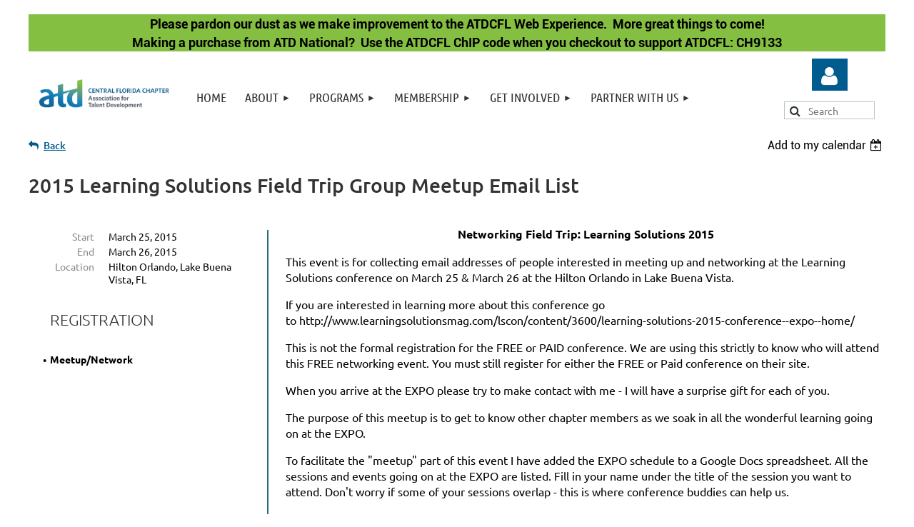

--- FILE ---
content_type: text/html; charset=utf-8
request_url: https://atdcfl.org/event-1814878
body_size: 11744
content:
<!DOCTYPE html>
<html lang="en" class="no-js ">
	<head id="Head1">
<meta name="viewport" content="width=device-width, initial-scale=1.0">
<link href="https://atdcfl.org/BuiltTheme/kaleidoscope_neon.v3.0/1281084c/Styles/combined.css" rel="stylesheet" type="text/css" /><link href="https://atdcfl.org/resources/theme/customStyles.css?t=638972851306130000" rel="stylesheet" type="text/css" /><link href="https://atdcfl.org/resources/theme/user.css?t=638589085440000000" rel="stylesheet" type="text/css" /><link href="https://live-sf.wildapricot.org/WebUI/built9.11.0-db59b40/scripts/public/react/index-84b33b4.css" rel="stylesheet" type="text/css" /><link href="https://live-sf.wildapricot.org/WebUI/built9.11.0-db59b40/css/shared/ui/shared-ui-compiled.css" rel="stylesheet" type="text/css" /><script type="text/javascript" language="javascript" id="idJavaScriptEnvironment">var bonaPage_BuildVer='9.11.0-db59b40';
var bonaPage_AdminBackendUrl = '/admin/';
var bonaPage_StatRes='https://live-sf.wildapricot.org/WebUI/';
var bonaPage_InternalPageType = { isUndefinedPage : false,isWebPage : false,isAdminPage : false,isDialogPage : false,isSystemPage : true,isErrorPage : false,isError404Page : false };
var bonaPage_PageView = { isAnonymousView : true,isMemberView : false,isAdminView : false };
var WidgetMode = 0;
var bonaPage_IsUserAnonymous = true;
var bonaPage_ThemeVer='1281084c638589085440000000638972851306130000'; var bonaPage_ThemeId = 'kaleidoscope_neon.v3.0'; var bonaPage_ThemeVersion = '3.0';
var bonaPage_id='1859440'; version_id='';
if (bonaPage_InternalPageType && (bonaPage_InternalPageType.isSystemPage || bonaPage_InternalPageType.isWebPage) && window.self !== window.top) { var success = true; try { var tmp = top.location.href; if (!tmp) { top.location = self.location; } } catch (err) { try { if (self != top) { top.location = self.location; } } catch (err) { try { if (self != top) { top = self; } success = false; } catch (err) { success = false; } } success = false; } if (!success) { window.onload = function() { document.open('text/html', 'replace'); document.write('<ht'+'ml><he'+'ad></he'+'ad><bo'+'dy><h1>Wrong document context!</h1></bo'+'dy></ht'+'ml>'); document.close(); } } }
try { function waMetricsGlobalHandler(args) { if (WA.topWindow.waMetricsOuterGlobalHandler && typeof(WA.topWindow.waMetricsOuterGlobalHandler) === 'function') { WA.topWindow.waMetricsOuterGlobalHandler(args); }}} catch(err) {}
 try { if (parent && parent.BonaPage) parent.BonaPage.implementBonaPage(window); } catch (err) { }
try { document.write('<style type="text/css"> .WaHideIfJSEnabled, .HideIfJSEnabled { display: none; } </style>'); } catch(err) {}
var bonaPage_WebPackRootPath = 'https://live-sf.wildapricot.org/WebUI/built9.11.0-db59b40/scripts/public/react/';</script><script type="text/javascript" language="javascript" src="https://live-sf.wildapricot.org/WebUI/built9.11.0-db59b40/scripts/shared/bonapagetop/bonapagetop-compiled.js" id="idBonaPageTop"></script><script type="text/javascript" language="javascript" src="https://live-sf.wildapricot.org/WebUI/built9.11.0-db59b40/scripts/public/react/index-84b33b4.js" id="ReactPublicJs"></script><script type="text/javascript" language="javascript" src="https://live-sf.wildapricot.org/WebUI/built9.11.0-db59b40/scripts/shared/ui/shared-ui-compiled.js" id="idSharedJs"></script><script type="text/javascript" language="javascript" src="https://live-sf.wildapricot.org/WebUI/built9.11.0-db59b40/General.js" id=""></script><script type="text/javascript" language="javascript" src="https://atdcfl.org/BuiltTheme/kaleidoscope_neon.v3.0/1281084c/Scripts/combined.js" id=""></script><title>ATD Central Florida - 2015 Learning Solutions Field Trip Group Meetup Email List</title>
<meta name="Keywords" content="Orlando, ATD,central florida, facilitation, td, TDCentralFlorida, TDCentralFlorida.org, ATDCFL,L&amp;D,learning,elearning, e-learning, instructional design,lms, professional development, hr"/><meta name="Description" content="Welcome to the Association for Talent Development Central Florida Chapter (ATDCFL), we are a group of Learning and Development (L&amp;D) professionals dedicated to empowering workplace learning professionals with training, professional development, learning technologies, coaching and performance improvement best practices." /><link rel="shortcut icon" type="image/ico" href="/Resources/Pictures/favicon.ico" /><meta name="apple-itunes-app" content="app-id=1220348450, app-argument="><link rel="search" type="application/opensearchdescription+xml" title="atdcfl.org" href="/opensearch.ashx" /></head>
	<body id="PAGEID_1859440" class="publicContentView LayoutMain">
<div class="mLayout layoutMain" id="mLayout">

<div class="mobilePanelContainer">
<div id="id_MobilePanel" data-componentId="MobilePanel" class="WaPlaceHolder WaPlaceHolderMobilePanel" style=""><div style=""><div id="id_W9w6xtA" class="WaGadgetOnly WaGadgetMobilePanel  gadgetStyleNone" style="" data-componentId="W9w6xtA" ><div class="mobilePanel">
	
	<div class="mobilePanelButton buttonMenu" title="Menu">Menu</div>
<div class="mobilePanelButton buttonLogin" title="Log in">Log in</div>
<div class="menuInner">
		<ul class="firstLevel">
<li class=" ">
	<div class="item">
		<a href="https://atdcfl.org/" title="Home"><span>Home</span></a>
</div>
</li>
	
<li class=" dir">
	<div class="item">
		<a href="https://atdcfl.org/about" title="About"><span>About</span></a>
<ul class="secondLevel">
<li class=" ">
	<div class="item">
		<a href="https://atdcfl.org/board" title="Leadership Team"><span>Leadership Team</span></a>
</div>
</li>
	
<li class=" ">
	<div class="item">
		<a href="https://atdcfl.org/bylaws" title="Chapter By Laws"><span>Chapter By Laws</span></a>
</div>
</li>
	
<li class=" ">
	<div class="item">
		<a href="https://atdcfl.org/aptd-cptd" title="APTD &amp; CPTD Certification"><span>APTD &amp; CPTD Certification</span></a>
</div>
</li>
	
</ul>
</div>
</li>
	
<li class=" dir">
	<div class="item">
		<a href="https://atdcfl.org/programs" title="Programs"><span>Programs</span></a>
<ul class="secondLevel">
<li class=" ">
	<div class="item">
		<a href="https://atdcfl.org/atdcfl-events" title="ATDCFL Events Calendar"><span>ATDCFL Events Calendar</span></a>
</div>
</li>
	
<li class=" ">
	<div class="item">
		<a href="https://atdcfl.org/Employee-Learning-Week-2025" title="Employee Learning Week 2025"><span>Employee Learning Week 2025</span></a>
</div>
</li>
	
<li class=" ">
	<div class="item">
		<a href="https://atdcfl.org/page-1859722" title="Virtual CPTD Study Group"><span>Virtual CPTD Study Group</span></a>
</div>
</li>
	
</ul>
</div>
</li>
	
<li class=" dir">
	<div class="item">
		<a href="https://atdcfl.org/join-today" title="Membership"><span>Membership</span></a>
<ul class="secondLevel">
<li class=" ">
	<div class="item">
		<a href="https://atdcfl.org/Become-a-Member" title="Become a Member"><span>Become a Member</span></a>
</div>
</li>
	
<li class=" ">
	<div class="item">
		<a href="https://atdcfl.org/Job-Board" title="ATDCFL Job Board"><span>ATDCFL Job Board</span></a>
</div>
</li>
	
<li class=" ">
	<div class="item">
		<a href="https://atdcfl.org/power-membership" title="Power Membership!"><span>Power Membership!</span></a>
</div>
</li>
	
<li class=" ">
	<div class="item">
		<a href="https://atdcfl.org/volunheroes" title="VolunHeroes"><span>VolunHeroes</span></a>
</div>
</li>
	
<li class=" ">
	<div class="item">
		<a href="https://atdcfl.org/Degreed" title="Degreed"><span>Degreed</span></a>
</div>
</li>
	
</ul>
</div>
</li>
	
<li class=" dir">
	<div class="item">
		<a href="https://atdcfl.org/Get-Involved" title="Get Involved"><span>Get Involved</span></a>
<ul class="secondLevel">
<li class=" ">
	<div class="item">
		<a href="https://atdcfl.org/page-1859733" title="Speaker Information"><span>Speaker Information</span></a>
</div>
</li>
	
<li class=" ">
	<div class="item">
		<a href="https://atdcfl.org/proposals" title="Call for Speaker Proposals"><span>Call for Speaker Proposals</span></a>
</div>
</li>
	
<li class=" ">
	<div class="item">
		<a href="https://atdcfl.org/slack" title="ATDCFL Slack Group"><span>ATDCFL Slack Group</span></a>
</div>
</li>
	
</ul>
</div>
</li>
	
<li class=" dir">
	<div class="item">
		<a href="https://atdcfl.org/partners" title="Partner With Us"><span>Partner With Us</span></a>
<ul class="secondLevel">
<li class=" ">
	<div class="item">
		<a href="https://atdcfl.org/page-1859815" title="Advertising Policies and Terms"><span>Advertising Policies and Terms</span></a>
</div>
</li>
	
<li class=" ">
	<div class="item">
		<a href="https://atdcfl.org/Sponsor-Shop" title="Become a Sponsor"><span>Become a Sponsor</span></a>
</div>
</li>
	
</ul>
</div>
</li>
	
</ul>
	</div>

	<div class="loginInner">
<div class="loginContainerForm oAuthIsfalse">
<form method="post" action="https://atdcfl.org/Sys/Login" id="id_W9w6xtA_form" class="generalLoginBox"  data-disableInAdminMode="true">
<input type="hidden" name="ReturnUrl" id="id_W9w6xtA_returnUrl" value="">
				<input type="hidden" name="browserData" id="id_W9w6xtA_browserField">
<div class="loginUserName">
<div class="loginUserNameTextBox">
		<input name="email" type="text" maxlength="100" placeholder="Email"  id="id_W9w6xtA_userName" tabindex="1" class="emailTextBoxControl"/>
	</div>
</div><div class="loginPassword">
<div class="loginPasswordTextBox">
		<input name="password" type="password" placeholder="Password" maxlength="50" id="id_W9w6xtA_password" tabindex="2" class="passwordTextBoxControl" autocomplete="off"/>
	</div>
</div> 
    <input id="g-recaptcha-invisible_W9w6xtA" name="g-recaptcha-invisible" value="recaptcha" type="hidden"/> 
    <div id="recapcha_placeholder_W9w6xtA" style="display:none"></div>
    <span id="idReCaptchaValidator_W9w6xtA" errorMessage="Please verify that you are not a robot" style="display:none" validatorType="method" ></span>
    <script>
        $("#idReCaptchaValidator_W9w6xtA").on( "wavalidate", function(event, validationResult) {
            if (grecaptcha.getResponse(widgetId_W9w6xtA).length == 0){
                grecaptcha.execute(widgetId_W9w6xtA);	
                validationResult.shouldStopValidation = true;
                return;
            }

            validationResult.result = true;
        });
  
            var widgetId_W9w6xtA;

            var onloadCallback_W9w6xtA = function() {
                // Renders the HTML element with id 'recapcha_placeholder_W9w6xtA' as a reCAPTCHA widget.
                // The id of the reCAPTCHA widget is assigned to 'widgetId_W9w6xtA'.
                widgetId_W9w6xtA = grecaptcha.render('recapcha_placeholder_W9w6xtA', {
                'sitekey' : '6LfmM_UhAAAAAJSHT-BwkAlQgN0mMViOmaK7oEIV',
                'size': 'invisible',
                'callback': function(){
                    document.getElementById('g-recaptcha-invisible_W9w6xtA').form.submit();
                },
                'theme' : 'light'
            });
        };
    </script>
	
    <script src="https://www.google.com/recaptcha/api.js?onload=onloadCallback_W9w6xtA&render=explicit" async defer></script>

 <div class="loginActionRememberMe">
		<input id="id_W9w6xtA_rememberMe" type="checkbox" name="rememberMe" tabindex="3" class="rememberMeCheckboxControl"/>
		<label for="id_W9w6xtA_rememberMe">Remember me</label>
	</div>
<div class="loginPasswordForgot">
		<a href="https://atdcfl.org/Sys/ResetPasswordRequest">Forgot password</a>
	</div>
<div class="loginAction">
	<input type="submit" name="ctl03$ctl02$loginViewControl$loginControl$Login" value="Log in" id="id_W9w6xtA_loginAction" onclick="if (!browserInfo.clientCookiesEnabled()) {alert('Warning: browser cookies disabled. Please enable them to use this website.'); return false;}" tabindex="4" class="loginButton loginButtonControl"/>
</div></form></div>
</div>

</div>

<script type="text/javascript">

jq$(function()
{
	var gadget = jq$('#id_W9w6xtA'),
		menuContainer = gadget.find('.menuInner'),
		loginContainer = gadget.find('.loginInner');

	gadget.find('.buttonMenu').on("click",function()
	{
		menuContainer.toggle();
		loginContainer.hide();
		jq$(this).toggleClass('active');
        jq$('.buttonLogin').removeClass('active');
		return false;
	});

	gadget.find('.buttonLogin').on("click",function()
	{
		loginContainer.toggle();
		menuContainer.hide();
		jq$(this).toggleClass('active');
        jq$('.buttonMenu').removeClass('active');
		return false;
	});

	gadget.find('.mobilePanel').on("click",function(event)
	{
        if( !(jq$(event.target).parents('.loginInner').size() || event.target.className == 'loginInner') )
        {
            menuContainer.hide();
            loginContainer.hide();
            jq$('.buttonLogin').removeClass('active');
            jq$('.buttonMenu').removeClass('active');
        }

        event.stopPropagation();
	});

	jq$('body').on("click",function()
	{
		menuContainer.hide();
		loginContainer.hide();
		jq$('.buttonLogin').removeClass('active');
        jq$('.buttonMenu').removeClass('active');
	});


	// login
	var browserField = document.getElementById('id_W9w6xtA' + '_browserField');

	if (browserField)
	{
		browserField.value = browserInfo.getBrowserCapabilitiesData();
	}

	jq$('#id_W9w6xtA' + '_form').FormValidate();
	jq$('.WaGadgetMobilePanel form').attr('data-disableInAdminMode', 'false');

});

</script></div></div>
</div></div>

		<!-- header zone -->
		<div class="zonePlace zoneHeader1">
<div id="idHeaderContentHolder" data-componentId="Header" class="WaPlaceHolder WaPlaceHolderHeader" style="background-color:transparent;"><div style="body {width: 100%;};padding-top:20px;"><div id="id_bMjemTX" class="WaGadgetFirst WaGadgetContent  gadgetStyleNone" style="background-color:#85BF42;" data-componentId="bMjemTX" ><div class="gadgetStyleBody gadgetContentEditableArea" style="" data-editableArea="0" data-areaHeight="auto">
<p align="center"><strong><font face="Roboto, sans-serif">Please pardon our dust as we make improvement to the ATDCFL Web Experience.&nbsp; More great things to come!<br>Making a purchase from ATD National?&nbsp; Use the ATDCFL ChIP code when you checkout to support ATDCFL: CH9133</font></strong></p></div>
</div><div id="id_GCPOL3h" data-componentId="GCPOL3h" class="WaLayoutContainerLast" style=""><table cellspacing="0" cellpadding="0" class="WaLayoutTable" style=""><tr data-componentId="GCPOL3h_row" class="WaLayoutRow"><td id="id_h8jst2S" data-componentId="h8jst2S" class="WaLayoutItem" style="width:17%;"><div id="id_wskoaYF" class="WaLayoutPlaceHolder placeHolderContainer" data-componentId="wskoaYF" style=""><div style=""><div id="id_Lqg98D8" class="WaGadgetOnly WaGadgetContent  gadgetStyleNone" style="margin-top:15px;margin-bottom:15px;" data-componentId="Yw5TQOa" ><div class="gadgetStyleBody gadgetContentEditableArea" style="" data-editableArea="0" data-areaHeight="auto">
<p style="line-height: 25px; margin-bottom: 0px !important;"><a href="http://www.atdcfl.org/" title="Home"><img src="/resources/Web2024/Logo/atd-chp-centralflorida-clr.png" alt="" title="" border="0" width="234" height="77"></a><br></p></div>
</div></div></div></td><td style="" data-componentId="h8jst2S_separator" class="WaLayoutSeparator"><div style="width: inherit;"></div></td><td id="id_QyVFUar" data-componentId="QyVFUar" class="WaLayoutItem" style="width:69%;"><div id="id_Ps54I11" class="WaLayoutPlaceHolder placeHolderContainer" data-componentId="Ps54I11" style=""><div style=""><div id="id_WctWyWs" class="WaGadgetOnly WaGadgetMenuHorizontal  gadgetStyleNone" style="margin-top:15px;margin-right:15px;margin-bottom:15px;margin-left:15px;" data-componentId="uQA555l" ><div class="menuBackground"></div>
<div class="menuInner">
	<ul class="firstLevel">
<li class=" ">
	<div class="item">
		<a href="https://atdcfl.org/" title="Home"><span>Home</span></a>
</div>
</li>
	
<li class=" dir">
	<div class="item">
		<a href="https://atdcfl.org/about" title="About"><span>About</span></a>
<ul class="secondLevel">
<li class=" ">
	<div class="item">
		<a href="https://atdcfl.org/board" title="Leadership Team"><span>Leadership Team</span></a>
</div>
</li>
	
<li class=" ">
	<div class="item">
		<a href="https://atdcfl.org/bylaws" title="Chapter By Laws"><span>Chapter By Laws</span></a>
</div>
</li>
	
<li class=" ">
	<div class="item">
		<a href="https://atdcfl.org/aptd-cptd" title="APTD &amp; CPTD Certification"><span>APTD &amp; CPTD Certification</span></a>
</div>
</li>
	
</ul>
</div>
</li>
	
<li class=" dir">
	<div class="item">
		<a href="https://atdcfl.org/programs" title="Programs"><span>Programs</span></a>
<ul class="secondLevel">
<li class=" ">
	<div class="item">
		<a href="https://atdcfl.org/atdcfl-events" title="ATDCFL Events Calendar"><span>ATDCFL Events Calendar</span></a>
</div>
</li>
	
<li class=" ">
	<div class="item">
		<a href="https://atdcfl.org/Employee-Learning-Week-2025" title="Employee Learning Week 2025"><span>Employee Learning Week 2025</span></a>
</div>
</li>
	
<li class=" ">
	<div class="item">
		<a href="https://atdcfl.org/page-1859722" title="Virtual CPTD Study Group"><span>Virtual CPTD Study Group</span></a>
</div>
</li>
	
</ul>
</div>
</li>
	
<li class=" dir">
	<div class="item">
		<a href="https://atdcfl.org/join-today" title="Membership"><span>Membership</span></a>
<ul class="secondLevel">
<li class=" ">
	<div class="item">
		<a href="https://atdcfl.org/Become-a-Member" title="Become a Member"><span>Become a Member</span></a>
</div>
</li>
	
<li class=" ">
	<div class="item">
		<a href="https://atdcfl.org/Job-Board" title="ATDCFL Job Board"><span>ATDCFL Job Board</span></a>
</div>
</li>
	
<li class=" ">
	<div class="item">
		<a href="https://atdcfl.org/power-membership" title="Power Membership!"><span>Power Membership!</span></a>
</div>
</li>
	
<li class=" ">
	<div class="item">
		<a href="https://atdcfl.org/volunheroes" title="VolunHeroes"><span>VolunHeroes</span></a>
</div>
</li>
	
<li class=" ">
	<div class="item">
		<a href="https://atdcfl.org/Degreed" title="Degreed"><span>Degreed</span></a>
</div>
</li>
	
</ul>
</div>
</li>
	
<li class=" dir">
	<div class="item">
		<a href="https://atdcfl.org/Get-Involved" title="Get Involved"><span>Get Involved</span></a>
<ul class="secondLevel">
<li class=" ">
	<div class="item">
		<a href="https://atdcfl.org/page-1859733" title="Speaker Information"><span>Speaker Information</span></a>
</div>
</li>
	
<li class=" ">
	<div class="item">
		<a href="https://atdcfl.org/proposals" title="Call for Speaker Proposals"><span>Call for Speaker Proposals</span></a>
</div>
</li>
	
<li class=" ">
	<div class="item">
		<a href="https://atdcfl.org/slack" title="ATDCFL Slack Group"><span>ATDCFL Slack Group</span></a>
</div>
</li>
	
</ul>
</div>
</li>
	
<li class=" dir">
	<div class="item">
		<a href="https://atdcfl.org/partners" title="Partner With Us"><span>Partner With Us</span></a>
<ul class="secondLevel">
<li class=" ">
	<div class="item">
		<a href="https://atdcfl.org/page-1859815" title="Advertising Policies and Terms"><span>Advertising Policies and Terms</span></a>
</div>
</li>
	
<li class=" ">
	<div class="item">
		<a href="https://atdcfl.org/Sponsor-Shop" title="Become a Sponsor"><span>Become a Sponsor</span></a>
</div>
</li>
	
</ul>
</div>
</li>
	
</ul>
</div>


<script type="text/javascript">

	jq$(function()
	{

		WebFont.load({
			custom: {
				families: ['Ubuntu', 'Ubuntu condensed']
			},
			active: function()
			{
				resizeMenu();
			}
		});


		var gadgetHorMenu = jq$('#id_WctWyWs'),
			gadgetHorMenuContainer = gadgetHorMenu.find('.menuInner'),
			firstLevelMenu = gadgetHorMenu.find('ul.firstLevel'),
			holderInitialMenu = firstLevelMenu.children(),
			outsideItems = null,
			phantomElement = '<li class="phantom"><div class="item"><a href="#"><span>&#x2261;</span></a><ul class="secondLevel"></ul></div></li>',
			placeHolder = gadgetHorMenu.parents('.WaLayoutPlaceHolder'),
			placeHolderId = placeHolder && placeHolder.attr('data-componentId'),
			mobileState = false,
			isTouchSupported = !!(('ontouchstart' in window) || (window.DocumentTouch && document instanceof DocumentTouch) || (navigator.msPointerEnabled && navigator.msMaxTouchPoints));


		function resizeMenu()
		{
			var i,
				len,
				fitMenuWidth = 0,
				menuItemPhantomWidth = 80;

			firstLevelMenu.html( holderInitialMenu).removeClass('adapted').css({ width: 'auto' }); // restore initial menu

			if( firstLevelMenu.width() > gadgetHorMenuContainer.width() ) // if menu oversize
			{
				menuItemPhantomWidth = firstLevelMenu.addClass('adapted').append( phantomElement).children('.phantom').width();

				for( i = 0, len = holderInitialMenu.size(); i <= len; i++ )
				{
					fitMenuWidth += jq$( holderInitialMenu.get(i) ).width();

					if( fitMenuWidth + menuItemPhantomWidth > gadgetHorMenuContainer.width() )
					{
						outsideItems = firstLevelMenu.children(':gt('+(i-1)+'):not(.phantom)').remove();
						firstLevelMenu.find('.phantom > .item > ul').append( outsideItems);
						gadgetHorMenuContainer.css('overflow','visible');
						break;
					}
				}
				gadgetHorMenu.find('.phantom > .item > a').click(function(){ return false; });
			}

			disableFirstTouch();

			firstLevelMenu.css( 'width', '' ); // restore initial menu width
			firstLevelMenu.children().removeClass('last-child').eq(-1).addClass('last-child'); // add last-child mark
		}

		jq$(window).resize(function()
		{
			resizeMenu();
		});

		function onLayoutColumnResized(sender, args)
		{
			args = args || {};

			if (placeHolderId && (placeHolderId == args.leftColPlaceHolderId || placeHolderId == args.rightColPlaceHolderId))
			{
				resizeMenu();
			}
		}

		BonaPage.addPageStateHandler(BonaPage.PAGE_PARSED, function() { WA.Gadgets.LayoutColumnResized.addHandler(onLayoutColumnResized); });
		BonaPage.addPageStateHandler(BonaPage.PAGE_UNLOADED, function() { WA.Gadgets.LayoutColumnResized.removeHandler(onLayoutColumnResized); });


        function disableFirstTouch()
        {
          if (!isTouchSupported) return;

          jq$('#id_WctWyWs').find('.menuInner li.dir > .item > a').on( 'click', function(event)
          {
            if( !this.touchCounter )
              this.touchCounter = 0;

            if( this.touchCounter >= 1 )
            {
              this.touchCounter = 0;
              return true;
            }
            this.touchCounter++;

            if (!mobileState)
            {
              WA.stopEventDefault(event);
            }
          });

          jq$('#id_WctWyWs').find('.menuInner li.dir > .item > a').on( 'mouseout', function(event)
          {
            if( !this.touchCounter )
              this.touchCounter = 0;
            this.touchCounter = 0;
          });
        }

        disableFirstTouch();

	});
</script></div></div></div></td><td style="" data-componentId="QyVFUar_separator" class="WaLayoutSeparator"><div style="width: inherit;"></div></td><td id="id_3X2PlzA" data-componentId="3X2PlzA" class="WaLayoutItem" style="width:13%;"><div id="id_uyra2AH" class="WaLayoutPlaceHolder placeHolderContainer" data-componentId="uyra2AH" style=""><div style=""><div id="id_N1wcv3g" class="WaGadgetFirst WaGadgetLoginButton  gadgetStyleNone" style="margin-bottom:-5px;" data-componentId="N1wcv3g" ><div class="alignCenter unauthorized">
  <div class="loginContainer">
    <a class="loginLink" href="https://atdcfl.org/Sys/Login" title="Log in">Log in</a>
  </div>
  </div>
<script>
  jq$(function() {
    var gadgetId = jq$('#id_N1wcv3g'),
        containerBox = gadgetId.find('.loginPanel'),
        loginLink = gadgetId.find('.loginLink'),
        transitionTime = 300;

    containerBox.isOpening = false;

    loginLink.on('click', function() {
      if (containerBox.css("visibility") == 'visible') {
        loginLink.removeClass('hover');
        containerBox.animate({ 'opacity': '0' }, transitionTime, function() {
          containerBox.css('visibility','hidden');
          containerBox.css('display','none');
        });
      } else {
        loginLink.addClass('hover');
        containerBox.isOpening = true;
        containerBox.css('display','block');
        containerBox.css('visibility','visible');
        containerBox.animate({ 'opacity': '1' }, transitionTime, function() {
          containerBox.isOpening = false;
        });
      }
    });

    containerBox.on('click', function(e) { e.stopPropagation(); });

    jq$('body').on('click',function() {
      if (containerBox.css("visibility") == 'visible' && !containerBox.isOpening) {
        loginLink.removeClass('hover');
        containerBox.animate({ 'opacity': '0' }, transitionTime, function() {
          containerBox.css('visibility','hidden');
          containerBox.css('display','none');
        });
      }
    });
  });
</script>
</div><div id="id_C1ZIJlb" class="WaGadgetLast WaGadgetSiteSearch  gadgetStyleNone" style="background-color:white;margin-top:0px;margin-right:0px;margin-bottom:0px;margin-left:0px;" data-componentId="wKCgmPs" ><div class="gadgetStyleBody " style="padding-top:15px;padding-right:15px;padding-bottom:15px;padding-left:15px;"  data-areaHeight="auto">
<div class="searchBoxOuter alignCenter">
	<div class="searchBox">
<form method="post" action="https://atdcfl.org/Sys/Search" id="id_C1ZIJlb_form" class="generalSearchBox"  data-disableInAdminMode="true">
<span class="searchBoxFieldContainer"><input class="searchBoxField" type="text" name="searchString" id="idid_C1ZIJlb_searchBox" value="" maxlength="300" autocomplete="off"  placeholder="Search"></span>
<div class="autoSuggestionBox" id="idid_C1ZIJlb_resultDiv"></div>
</form></div>
	</div>
	<script type="text/javascript">
		(function(){

			function init()
			{
				var model = {};
				model.gadgetId = 'idid_C1ZIJlb';
				model.searchBoxId = 'idid_C1ZIJlb_searchBox';
				model.resultDivId = 'idid_C1ZIJlb_resultDiv';
				model.selectedTypes = '31';
				model.searchTemplate = 'https://atdcfl.org/Sys/Search?q={0}&types={1}&page={2}';
				model.searchActionUrl = '/Sys/Search/DoSearch';
				model.GoToSearchPageTextTemplate = 'Search for &#39;{0}&#39;';
				model.autoSuggest = true;
				var WASiteSearch = new WASiteSearchGadget(model);
			}

			jq$(document).ready(init);
		}) ();
	</script>
</div>
</div></div></div></td></tr></table> </div></div>
</div></div>
		<div class="zonePlace zoneHeader2">
<div id="id_Header1" data-componentId="Header1" class="WaPlaceHolder WaPlaceHolderHeader1" style="background-color:transparent;"><div style=""><div id="id_pAyLKG5" data-componentId="pAyLKG5" class="WaLayoutContainerFirst" style=""><table cellspacing="0" cellpadding="0" class="WaLayoutTable" style=""><tr data-componentId="pAyLKG5_row" class="WaLayoutRow"><td id="id_2PHULFX" data-componentId="2PHULFX" class="WaLayoutItem" style="width:100%;"><div id="id_FhFG25A" class="WaLayoutPlaceHolder placeHolderContainer" data-componentId="FhFG25A" style=""><div style=""><div id="id_HdIIETy" class="WaGadgetOnly WaGadgetEvents  gadgetStyleNone WaGadgetEventsStateDetails" style="font-size: 16px;" data-componentId="HdIIETy" >



<form method="post" action="" id="form">
<div class="aspNetHidden">
<input type="hidden" name="__VIEWSTATE" id="__VIEWSTATE" value="Lt04tr7RmZiQQYdH5ERYb9BMDRB9AqlEBa9Do1r4tbQ3SnHrK96+YogWeUsVR2QhdbP87VNN3y6/hYu1d+P13suJ/Ve7AFrxathzkX/XDAV0lbe5YX8eg15L5BXn1oAmts1jks38pLZt9k+UOklKuKIQgrdi68hWaT20iyDDRJDQc7vOmWPgq5GOtZw7E6nbKkKwQCqf/VhLCjquW/OuwLK3OQkTrvnhgRWbQ1aDXjCPonm2kGEuIEZjtK5BpX2sbY8km9GdPYzf+sohBq2N9BQUTHDAd2m+ztRy6Ps7VR7bkEOL" />
</div>

    
    <input type="hidden" name="FunctionalBlock1$contentModeHidden" id="FunctionalBlock1_contentModeHidden" value="1" />



       
  <div id="idEventsTitleMainContainer" class="pageTitleOuterContainer">
    <div id="idEventBackContainer" class="pageBackContainer">
      <a id="FunctionalBlock1_ctl00_eventPageViewBase_ctl00_ctl00_back" class="eventBackLink" href="javascript: history.back();">Back</a>
    </div>
      
    <div id="idEventViewSwitcher" class="pageViewSwitcherOuterContainer">
      
<div class="cornersContainer"><div class="topCorners"><div class="c1"></div><div class="c2"></div><div class="c3"></div><div class="c4"></div><div class="c5"></div></div></div>
  <div class="pageViewSwitcherContainer"><div class="d1"><div class="d2"><div class="d3"><div class="d4"><div class="d5"><div class="d6"><div class="d7"><div class="d8"><div class="d9"><div class="inner">
    <div id="init-add-event-to-calendar-dropdown-1814878" class="semantic-ui" style="color: inherit; background: transparent;"></div>
    <script>
      function initAddEventToCalendarDropDown1814878()
      {
        if (typeof window.initAddEventToCalendarDropDown !== 'function') { return; }
      
        const domNodeId = 'init-add-event-to-calendar-dropdown-1814878';
        const event = {
          id: '1814878',
          title: '2015 Learning Solutions Field Trip Group Meetup Email List',
          description: 'Networking Field Trip: Learning Solutions 2015    This event is for collecting email addresses of people interested in meeting up and networking at the Learning Solutions conference on March 25 &amp;amp; March 26 at the Hilton Orlando in Lake Buena Vista.       If you are interested in learning more about this conference go to http://www.learningsolutionsmag.com/lscon/content/3600/learning-solutions-2015-conference--expo--home/    This is not the formal registration for the FREE or PAID conference. We are using this strictly to know who will attend this FREE networking event. You must still register for either the FREE or Paid conference on their site.     When you arrive at the EXPO please try to make contact with me - I will have a surprise gift for each of you.     The purpose of this meetup is to get to know other chapter members as we soak in all the wonderful learning going on at the EXPO.     To facilitate the &amp;quot;meetup&amp;quot; part of this event I have added the EXPO schedule to a Google Docs spreadsheet. All the sessions and events going on at the EXPO are listed. Fill in your name under the title of the session you want to attend. Don&amp;#39;t worry if some of your sessions overlap - this is where conference buddies can help us.    https://docs.google.com/spreadsheets/d/1EIeYRzf_YIHxtGktzenXduqDN5T0wxJuXmwYl2E55Gg/edit?usp=sharing      Make sure you stop by and see local chapter members &amp;amp; friends who are presenting this year - Jennifer DeVries, JD Dillon, Alex Salas, &amp;amp; Diane Elkins!       If you need further information, please contact Rosa Espinal via email at programs@tdcentralflorida.org. You will receive a response to your inquiries within 24-48 hours.      Photos are often taken during the program meeting to be used for newsletters, the website, social media and marketing purposes.  If you prefer not to appear in the image, please let the photographer know at the meeting.     '.replace(/\r+/g, ''),
          location: 'Hilton Orlando, Lake Buena Vista, FL',
          url: window.location.href,
          allDay: 'False' === 'False',
          start: '2015-03-25T04:00:00Z', 
          end: '2015-03-27T04:00:00Z',
          sessions: [{"title":"2015 Learning Solutions Field Trip Group Meetup Email List","start":"2015-03-25T04:00:00Z","end":"2015-03-27T04:00:00Z","allDay":true}]
        };
      
        window.initAddEventToCalendarDropDown(event, domNodeId);
      }    
    
      window.BonaPage.addPageStateHandler(window.BonaPage.PAGE_PARSED, initAddEventToCalendarDropDown1814878);

    </script>
  </div></div></div></div></div></div></div></div></div></div></div>
<div class="cornersContainer"><div class="bottomCorners"><div class="c5"></div><div class="c4"></div><div class="c3"></div><div class="c2"></div><div class="c1"></div></div></div>

    </div>
    <div class="pageTitleContainer eventsTitleContainer">
      <h1 class="pageTitle SystemPageTitle">
        2015 Learning Solutions Field Trip Group Meetup Email List
      </h1>
    </div>
  </div>
      

      


<div class="boxOuterContainer boxBaseView"><div class="cornersContainer"><div class="topCorners"><div class="c1"></div><div class="c2"></div><div class="c3"></div><div class="c4"></div><div class="c5"></div><!--[if gt IE 6]><!--><div class="r1"><div class="r2"><div class="r3"><div class="r4"><div class="r5"></div></div></div></div></div><!--<![endif]--></div></div><div  class="boxContainer"><div class="d1"><div class="d2"><div class="d3"><div class="d4"><div class="d5"><div class="d6"><div class="d7"><div class="d8"><div class="d9"><div class="inner">
      
    <div class="boxBodyOuterContainer"><div class="cornersContainer"><div class="topCorners"><div class="c1"></div><div class="c2"></div><div class="c3"></div><div class="c4"></div><div class="c5"></div><!--[if gt IE 6]><!--><div class="r1"><div class="r2"><div class="r3"><div class="r4"><div class="r5"></div></div></div></div></div><!--<![endif]--></div></div><div  class="boxBodyContainer"><div class="d1"><div class="d2"><div class="d3"><div class="d4"><div class="d5"><div class="d6"><div class="d7"><div class="d8"><div class="d9"><div class="inner">
          
        <div class="boxBodyInfoOuterContainer boxBodyInfoViewFill"><div class="cornersContainer"><div class="topCorners"><div class="c1"></div><div class="c2"></div><div class="c3"></div><div class="c4"></div><div class="c5"></div><!--[if gt IE 6]><!--><div class="r1"><div class="r2"><div class="r3"><div class="r4"><div class="r5"></div></div></div></div></div><!--<![endif]--></div></div><div  class="boxBodyInfoContainer"><div class="d1"><div class="d2"><div class="d3"><div class="d4"><div class="d5"><div class="d6"><div class="d7"><div class="d8"><div class="d9"><div class="inner">
              
            

<div class="boxInfoContainer">
  <ul class="boxInfo">
    <li class="eventInfoStartDate">
      <label class="eventInfoBoxLabel">Start</label>
      <div class="eventInfoBoxValue"><strong>March 25, 2015</strong></div>
    </li>
    
    <li id="FunctionalBlock1_ctl00_eventPageViewBase_ctl00_ctl00_eventInfoBox_endDateLi" class="eventInfoEndDate">
      <label class="eventInfoBoxLabel">End</label>
      <div class="eventInfoBoxValue"><span>March 26, 2015</span></div>
    </li>
    
    
    
    <li id="FunctionalBlock1_ctl00_eventPageViewBase_ctl00_ctl00_eventInfoBox_locationLi" class="eventInfoLocation">
      <label class="eventInfoBoxLabel">Location</label>
      <div class="eventInfoBoxValue"><span>Hilton Orlando, Lake Buena Vista, FL</span></div>
    </li>
    
    
  </ul>
</div>

            
<div class="registrationInfoContainer">
  
    <h4 id="idRegistrationInfo" class="infoTitle">Registration</h4>
    <div class="infoText"></div>
  
  
    <ul class="registrationInfo">
  
    <li id="FunctionalBlock1_ctl00_eventPageViewBase_ctl00_ctl00_eventRegistrationTypesView_registrationTypesRepeater_ctl01_regTypeLi">
      <label class="regTypeLiLabel">
        <strong>
          Meetup/Network
        </strong>
        
        
      </label>
      <div class="regTypeLiValue">
        <span class="regTypeLiValueSpan">
          
        </span>
      </div>
    </li>
  
    </ul>  
  
</div>

              
            
              
            

            
                
            
              
          <div class="clearEndContainer"></div></div></div></div></div></div></div></div></div></div></div></div><div class="cornersContainer"><div class="bottomCorners"><!--[if gt IE 6]><!--><div class="r1"><div class="r2"><div class="r3"><div class="r4"><div class="r5"></div></div></div></div></div><!--<![endif]--><div class="c5"></div><div class="c4"></div><div class="c3"></div><div class="c2"></div><div class="c1"></div></div></div></div>

          <div class="boxBodyContentOuterContainer"><div class="cornersContainer"><div class="topCorners"><div class="c1"></div><div class="c2"></div><div class="c3"></div><div class="c4"></div><div class="c5"></div><!--[if gt IE 6]><!--><div class="r1"><div class="r2"><div class="r3"><div class="r4"><div class="r5"></div></div></div></div></div><!--<![endif]--></div></div><div  class="boxBodyContentContainer fixedHeight"><div class="d1"><div class="d2"><div class="d3"><div class="d4"><div class="d5"><div class="d6"><div class="d7"><div class="d8"><div class="d9"><div class="inner gadgetEventEditableArea">
                  <p align="center"><span><b>Networking Field Trip: Learning Solutions 2015</b></span></p>

<p><span><span>This&nbsp;event is&nbsp;for collecting</span> email addresses<span>&nbsp;of people interested in meeting up and networking at the Learning Solutions conference on March 25 &amp; March 26&nbsp;</span><span>at the Hilton Orlando in Lake Buena Vista.&nbsp;</span><br></span></p>

<p><span>If you are interested in learning more about this&nbsp;conference go to&nbsp;</span>http://www.learningsolutionsmag.com/lscon/content/3600/learning-solutions-2015-conference--expo--home/</p>

<p><span>This is not the formal registration for the FREE or PAID conference. We are using this strictly to know who will attend this FREE networking event.&nbsp;</span><span>You must still register for either the FREE or Paid conference on their site.&nbsp;</span></p>

<p>When you arrive at the EXPO please try to make contact with me - I will have a surprise gift for each of you.&nbsp;</p>

<p>The purpose of this meetup is to get to know other chapter members as we soak in all the wonderful learning going on at the EXPO.&nbsp;</p>

<p>To facilitate the "meetup" part of this event I have added the EXPO schedule to a Google Docs spreadsheet. All the sessions and events going on at the EXPO are listed. Fill in your name under the title of the session you want to attend. Don't worry if some of your sessions overlap - this is where conference buddies can help us.</p>

<p><span style="color: rgb(17, 85, 204); background-color: white;"><a style="background-color: white;" href="https://docs.google.com/spreadsheets/d/1EIeYRzf_YIHxtGktzenXduqDN5T0wxJuXmwYl2E55Gg/edit?usp=sharing" target="_blank">https://docs.google.com/spreadsheets/d/1EIeYRzf_YIHxtGktzenXduqDN5T0wxJuXmwYl2E55Gg/edit?usp=sharing</a></span><br></p>

<p>Make sure you stop by and see local chapter members &amp; friends who are presenting this year - Jennifer DeVries, JD Dillon, Alex Salas, &amp; Diane Elkins!&nbsp;</p>

<p></p>

<p><span>If you need further information, please contact Rosa Espinal via email at</span> <a style="font-size: small;" href="mailto:ProfessionalDev@cfc-astd.org"><font face="Tahoma">programs@tdcentralflorida.org</font></a><span>. You will receive a response to your inquiries within 24-48 hours.</span></p>

<p></p>

<p><i>Photos are often taken during the program meeting to be used for newsletters, the website, social media&nbsp;and marketing purposes.&nbsp; If you prefer not to appear in the image, please let the photographer know at the meeting.&nbsp;</i></p>

<p></p>
              <div class="clearEndContainer"></div></div></div></div></div></div></div></div></div></div></div></div><div class="cornersContainer"><div class="bottomCorners"><!--[if gt IE 6]><!--><div class="r1"><div class="r2"><div class="r3"><div class="r4"><div class="r5"></div></div></div></div></div><!--<![endif]--><div class="c5"></div><div class="c4"></div><div class="c3"></div><div class="c2"></div><div class="c1"></div></div></div></div>
        
      <div class="clearEndContainer"></div></div></div></div></div></div></div></div></div></div></div></div><div class="cornersContainer"><div class="bottomCorners"><!--[if gt IE 6]><!--><div class="r1"><div class="r2"><div class="r3"><div class="r4"><div class="r5"></div></div></div></div></div><!--<![endif]--><div class="c5"></div><div class="c4"></div><div class="c3"></div><div class="c2"></div><div class="c1"></div></div></div></div>
       
  <div class="clearEndContainer"></div></div></div></div></div></div></div></div></div></div></div></div><div class="cornersContainer"><div class="bottomCorners"><!--[if gt IE 6]><!--><div class="r1"><div class="r2"><div class="r3"><div class="r4"><div class="r5"></div></div></div></div></div><!--<![endif]--><div class="c5"></div><div class="c4"></div><div class="c3"></div><div class="c2"></div><div class="c1"></div></div></div></div>



<script>
    var isBatchWizardRegistration = false;
    if (isBatchWizardRegistration) 
    {
        var graphqlOuterEndpoint = '/sys/api/graphql';;
        var batchEventRegistrationWizard = window.createBatchEventRegistrationWizard(graphqlOuterEndpoint);
        
        batchEventRegistrationWizard.openWizard({
            eventId: 1814878
        });
    }
</script>

 

  
<div class="aspNetHidden">

	<input type="hidden" name="__VIEWSTATEGENERATOR" id="__VIEWSTATEGENERATOR" value="2AE9EEA8" />
</div></form></div></div></div></td></tr></table> </div><div id="id_W1d5qmG" class="WaGadgetLast WaGadgetCustomHTML  gadgetStyleNone" style="" data-componentId="HPOzztm" ><div class="gadgetStyleBody " style=""  data-areaHeight="auto">
<script>window.twttr = (function(d, s, id) {
  var js, fjs = d.getElementsByTagName(s)[0],
    t = window.twttr || {};
  if (d.getElementById(id)) return t;
  js = d.createElement(s);
  js.id = id;
  js.src = "https://platform.twitter.com/widgets.js";
  fjs.parentNode.insertBefore(js, fjs);

  t._e = [];
  t.ready = function(f) {
    t._e.push(f);
  };

  return t;
}(document, "script", "twitter-wjs"));</script></div>
</div></div>
</div></div>
		<!-- /header zone -->

<!-- content zone -->
	<div class="zonePlace zoneContent">
</div>
	<!-- /content zone -->

<!-- footer zone -->
		<div class="zonePlace zoneFooter1">
<div id="idFooterContentHolder" data-componentId="Footer" class="WaPlaceHolder WaPlaceHolderFooter" style=""><div style=""><div id="id_joQ5zCn" data-componentId="joQ5zCn" class="WaLayoutContainerFirst" style=""><table cellspacing="0" cellpadding="0" class="WaLayoutTable" style=""><tr data-componentId="joQ5zCn_row" class="WaLayoutRow"><td id="id_HWE5V5A" data-componentId="HWE5V5A" class="WaLayoutItem" style="width:21%;"><div id="id_emw9bY8" class="WaLayoutPlaceHolder placeHolderContainer" data-componentId="emw9bY8" style=""><div style=""><div id="id_dK9Fqbl" class="WaGadgetOnly WaGadgetContent  gadgetStyle002" style="margin-top:15px;" data-componentId="1DHFuit" ><div class="gadgetStyleBody gadgetContentEditableArea" style="padding-top:15px;padding-right:30px;padding-left:30px;" data-editableArea="0" data-areaHeight="auto">
<style>.top-aligned { vertical-align: top; text-align: center; line-height: 20px; margin: 0; font-size: 14px; color: #FFFFFF; }</style>

<div class="top-aligned" style="">
  <p style="margin-bottom: 0px !important;"><font face="Roboto, sans-serif" style="font-size: 12px;">ATD Central FL Chapter&nbsp;</font></p><p style="margin-top: 0px !important; margin-bottom: 0px;"><font face="Roboto, sans-serif" style="font-size: 12px;">info@atdcfl.org</font></p><p style="margin-top: 0px !important; margin-bottom: 0px !important;"><font face="Roboto, sans-serif" style="font-size: 12px;"><strong><font style="font-size: 14px;" face="Ubuntu, Arial, sans-serif">Chapter ChIP Code: CH9133</font></strong><br></font></p>
</div></div>
</div></div></div></td><td style="" data-componentId="HWE5V5A_separator" class="WaLayoutSeparator"><div style="width: inherit;"></div></td><td id="id_9EVGU5Y" data-componentId="9EVGU5Y" class="WaLayoutItem" style="width:57%;"><div id="id_GpXQtbr" class="WaLayoutPlaceHolder placeHolderContainer" data-componentId="GpXQtbr" style=""><div style=""><div id="id_yhij8Ml" class="WaGadgetFirst WaGadgetContent  gadgetStyle002" style="" data-componentId="yhij8Ml" ><div class="gadgetStyleBody gadgetContentEditableArea" style="" data-editableArea="0" data-areaHeight="auto">
<p align="center" style=""><font color="#ffffff" face="Roboto, sans-serif" style="font-size: 12px;">ATD Central Florida chapter is a 501(c)(3) non-profit organization and the local chapter of the Association for Talent Development - the leading association of workplace learning and performance professionals in the world.</font></p></div>
</div><div id="id_8J4Hf4u" class="WaGadgetLast WaGadgetSocialProfile  gadgetThemeStyle" style="" data-componentId="8J4Hf4u" ><div class="gadgetStyleBody " style="padding-top:5px;padding-right:20px;padding-bottom:20px;padding-left:20px;"  data-areaHeight="auto">
<ul class="orientationHorizontal  alignCenter" >


<li>
				<a href="https://www.facebook.com/groups/atdcfl/" title="Facebook" class="Facebook" target="_blank"></a>
			</li>
<li>
				<a href="https://x.com/wildapricot" title="X" class="X" target="_blank"></a>
			</li>
<li>
				<a href="https://www.linkedin.com/company/atd-central-florida-chapter/" title="LinkedIn" class="LinkedIn" target="_blank"></a>
			</li>
<li>
				<a href="https://www.youtube.com/@ATDCFL" title="YouTube" class="YouTube" target="_blank"></a>
			</li>
<li>
				<a href="https://www.instagram.com/atdcentralfl/" title="Instagram" class="Instagram" target="_blank"></a>
			</li>
		
</ul>

</div>
</div></div></div></td><td style="" data-componentId="9EVGU5Y_separator" class="WaLayoutSeparator"><div style="width: inherit;"></div></td><td id="id_fFjzJWJ" data-componentId="fFjzJWJ" class="WaLayoutItem" style="width:21%;"><div id="id_QXBfKWF" class="WaLayoutPlaceHolder placeHolderContainer" data-componentId="QXBfKWF" style=""><div style=""><div id="id_Qi9JkSL" class="WaGadgetOnly WaGadgetContent  gadgetStyleNone" style="margin-top:15px;" data-componentId="Qi9JkSL" ><div class="gadgetStyleBody gadgetContentEditableArea" style="padding-top:15px;" data-editableArea="0" data-areaHeight="auto">
<p align="center"><strong><font style="font-size: 14px;" color="#ffffff">Media Partners:</font></strong><strong><font style="font-size: 14px;" color="#ffffff"><a href="https://www.learningguild.com/" target="_blank"><img src="/resources/Web2024/Sponsor%20Logos/Untitled%20design%20(27).png" alt="" title="" border="0" width="245" height="110"></a></font></strong></p></div>
</div></div></div></td></tr></table> </div><div id="id_Neujpjd" data-componentId="Neujpjd" class="WaLayoutContainerLast" style=""><table cellspacing="0" cellpadding="0" class="WaLayoutTable" style=""><tr data-componentId="Neujpjd_row" class="WaLayoutRow"><td id="id_AL22Sky" data-componentId="AL22Sky" class="WaLayoutItem" style="width:24%;"></td><td style="" data-componentId="AL22Sky_separator" class="WaLayoutSeparator"><div style="width: inherit;"></div></td><td id="id_Pt3ncCK" data-componentId="Pt3ncCK" class="WaLayoutItem" style="width:76%;"></td></tr></table> </div></div>
</div></div>
		<div class="zonePlace zoneFooter2">
<div id="id_Footer1" data-componentId="Footer1" class="WaPlaceHolder WaPlaceHolderFooter1" style="background-color:transparent;"><div style=""><div id="id_4JGtQe3" data-componentId="4JGtQe3" class="WaLayoutContainerOnly" style=""><table cellspacing="0" cellpadding="0" class="WaLayoutTable" style=""><tr data-componentId="4JGtQe3_row" class="WaLayoutRow"><td id="id_FFn3n7G" data-componentId="FFn3n7G" class="WaLayoutItem" style="width:100%;"></td></tr></table> </div></div>
</div></div>

<div class="zonePlace zoneWAbranding">
				<div class="WABranding">
<div id="idFooterPoweredByContainer">
	<span id="idFooterPoweredByWA">
Powered by <a href="http://www.wildapricot.com" target="_blank">Wild Apricot</a> Membership Software</span>
</div>
</div>
			</div>
<!-- /footer zone -->
<div id="idCustomJsContainer" class="cnCustomJsContainer">
<script async src="https://www.googletagmanager.com/gtag/js?id=UA-130039505-1">
try
{
    
}
catch(err)
{}</script>
<script type="text/javascript">
try
{
    
var userGlobalScriptLogoContainer = "footerLogoContainer"
function userGlobalScriptAddLogo ()
{
var navContainer = document.getElementById('idNavigationContainer');
var logoContainer = document.getElementById
(userGlobalScriptLogoContainer );
if (navContainer)
{
if (logoContainer)
{
navContainer.appendChild(logoContainer);
}
}
}
if (window.BonaPage) BonaPage.addPageStateHandler(BonaPage.PAGE_PARSED, userGlobalScriptAddLogo);
<!-- Global site tag (gtag.js) - Google Analytics -->
  window.dataLayer = window.dataLayer || [];
  function gtag(){dataLayer.push(arguments);}
  gtag('js', new Date());

  gtag('config', 'UA-130039505-1');


}
catch(err)
{}</script></div>
</div></body>
</html>
<script type="text/javascript">if (window.BonaPage && BonaPage.setPageState) { BonaPage.setPageState(BonaPage.PAGE_PARSED); }</script>

--- FILE ---
content_type: text/html; charset=utf-8
request_url: https://www.google.com/recaptcha/api2/anchor?ar=1&k=6LfmM_UhAAAAAJSHT-BwkAlQgN0mMViOmaK7oEIV&co=aHR0cHM6Ly9hdGRjZmwub3JnOjQ0Mw..&hl=en&v=PoyoqOPhxBO7pBk68S4YbpHZ&theme=light&size=invisible&anchor-ms=20000&execute-ms=30000&cb=z1ohdvsddvim
body_size: 49357
content:
<!DOCTYPE HTML><html dir="ltr" lang="en"><head><meta http-equiv="Content-Type" content="text/html; charset=UTF-8">
<meta http-equiv="X-UA-Compatible" content="IE=edge">
<title>reCAPTCHA</title>
<style type="text/css">
/* cyrillic-ext */
@font-face {
  font-family: 'Roboto';
  font-style: normal;
  font-weight: 400;
  font-stretch: 100%;
  src: url(//fonts.gstatic.com/s/roboto/v48/KFO7CnqEu92Fr1ME7kSn66aGLdTylUAMa3GUBHMdazTgWw.woff2) format('woff2');
  unicode-range: U+0460-052F, U+1C80-1C8A, U+20B4, U+2DE0-2DFF, U+A640-A69F, U+FE2E-FE2F;
}
/* cyrillic */
@font-face {
  font-family: 'Roboto';
  font-style: normal;
  font-weight: 400;
  font-stretch: 100%;
  src: url(//fonts.gstatic.com/s/roboto/v48/KFO7CnqEu92Fr1ME7kSn66aGLdTylUAMa3iUBHMdazTgWw.woff2) format('woff2');
  unicode-range: U+0301, U+0400-045F, U+0490-0491, U+04B0-04B1, U+2116;
}
/* greek-ext */
@font-face {
  font-family: 'Roboto';
  font-style: normal;
  font-weight: 400;
  font-stretch: 100%;
  src: url(//fonts.gstatic.com/s/roboto/v48/KFO7CnqEu92Fr1ME7kSn66aGLdTylUAMa3CUBHMdazTgWw.woff2) format('woff2');
  unicode-range: U+1F00-1FFF;
}
/* greek */
@font-face {
  font-family: 'Roboto';
  font-style: normal;
  font-weight: 400;
  font-stretch: 100%;
  src: url(//fonts.gstatic.com/s/roboto/v48/KFO7CnqEu92Fr1ME7kSn66aGLdTylUAMa3-UBHMdazTgWw.woff2) format('woff2');
  unicode-range: U+0370-0377, U+037A-037F, U+0384-038A, U+038C, U+038E-03A1, U+03A3-03FF;
}
/* math */
@font-face {
  font-family: 'Roboto';
  font-style: normal;
  font-weight: 400;
  font-stretch: 100%;
  src: url(//fonts.gstatic.com/s/roboto/v48/KFO7CnqEu92Fr1ME7kSn66aGLdTylUAMawCUBHMdazTgWw.woff2) format('woff2');
  unicode-range: U+0302-0303, U+0305, U+0307-0308, U+0310, U+0312, U+0315, U+031A, U+0326-0327, U+032C, U+032F-0330, U+0332-0333, U+0338, U+033A, U+0346, U+034D, U+0391-03A1, U+03A3-03A9, U+03B1-03C9, U+03D1, U+03D5-03D6, U+03F0-03F1, U+03F4-03F5, U+2016-2017, U+2034-2038, U+203C, U+2040, U+2043, U+2047, U+2050, U+2057, U+205F, U+2070-2071, U+2074-208E, U+2090-209C, U+20D0-20DC, U+20E1, U+20E5-20EF, U+2100-2112, U+2114-2115, U+2117-2121, U+2123-214F, U+2190, U+2192, U+2194-21AE, U+21B0-21E5, U+21F1-21F2, U+21F4-2211, U+2213-2214, U+2216-22FF, U+2308-230B, U+2310, U+2319, U+231C-2321, U+2336-237A, U+237C, U+2395, U+239B-23B7, U+23D0, U+23DC-23E1, U+2474-2475, U+25AF, U+25B3, U+25B7, U+25BD, U+25C1, U+25CA, U+25CC, U+25FB, U+266D-266F, U+27C0-27FF, U+2900-2AFF, U+2B0E-2B11, U+2B30-2B4C, U+2BFE, U+3030, U+FF5B, U+FF5D, U+1D400-1D7FF, U+1EE00-1EEFF;
}
/* symbols */
@font-face {
  font-family: 'Roboto';
  font-style: normal;
  font-weight: 400;
  font-stretch: 100%;
  src: url(//fonts.gstatic.com/s/roboto/v48/KFO7CnqEu92Fr1ME7kSn66aGLdTylUAMaxKUBHMdazTgWw.woff2) format('woff2');
  unicode-range: U+0001-000C, U+000E-001F, U+007F-009F, U+20DD-20E0, U+20E2-20E4, U+2150-218F, U+2190, U+2192, U+2194-2199, U+21AF, U+21E6-21F0, U+21F3, U+2218-2219, U+2299, U+22C4-22C6, U+2300-243F, U+2440-244A, U+2460-24FF, U+25A0-27BF, U+2800-28FF, U+2921-2922, U+2981, U+29BF, U+29EB, U+2B00-2BFF, U+4DC0-4DFF, U+FFF9-FFFB, U+10140-1018E, U+10190-1019C, U+101A0, U+101D0-101FD, U+102E0-102FB, U+10E60-10E7E, U+1D2C0-1D2D3, U+1D2E0-1D37F, U+1F000-1F0FF, U+1F100-1F1AD, U+1F1E6-1F1FF, U+1F30D-1F30F, U+1F315, U+1F31C, U+1F31E, U+1F320-1F32C, U+1F336, U+1F378, U+1F37D, U+1F382, U+1F393-1F39F, U+1F3A7-1F3A8, U+1F3AC-1F3AF, U+1F3C2, U+1F3C4-1F3C6, U+1F3CA-1F3CE, U+1F3D4-1F3E0, U+1F3ED, U+1F3F1-1F3F3, U+1F3F5-1F3F7, U+1F408, U+1F415, U+1F41F, U+1F426, U+1F43F, U+1F441-1F442, U+1F444, U+1F446-1F449, U+1F44C-1F44E, U+1F453, U+1F46A, U+1F47D, U+1F4A3, U+1F4B0, U+1F4B3, U+1F4B9, U+1F4BB, U+1F4BF, U+1F4C8-1F4CB, U+1F4D6, U+1F4DA, U+1F4DF, U+1F4E3-1F4E6, U+1F4EA-1F4ED, U+1F4F7, U+1F4F9-1F4FB, U+1F4FD-1F4FE, U+1F503, U+1F507-1F50B, U+1F50D, U+1F512-1F513, U+1F53E-1F54A, U+1F54F-1F5FA, U+1F610, U+1F650-1F67F, U+1F687, U+1F68D, U+1F691, U+1F694, U+1F698, U+1F6AD, U+1F6B2, U+1F6B9-1F6BA, U+1F6BC, U+1F6C6-1F6CF, U+1F6D3-1F6D7, U+1F6E0-1F6EA, U+1F6F0-1F6F3, U+1F6F7-1F6FC, U+1F700-1F7FF, U+1F800-1F80B, U+1F810-1F847, U+1F850-1F859, U+1F860-1F887, U+1F890-1F8AD, U+1F8B0-1F8BB, U+1F8C0-1F8C1, U+1F900-1F90B, U+1F93B, U+1F946, U+1F984, U+1F996, U+1F9E9, U+1FA00-1FA6F, U+1FA70-1FA7C, U+1FA80-1FA89, U+1FA8F-1FAC6, U+1FACE-1FADC, U+1FADF-1FAE9, U+1FAF0-1FAF8, U+1FB00-1FBFF;
}
/* vietnamese */
@font-face {
  font-family: 'Roboto';
  font-style: normal;
  font-weight: 400;
  font-stretch: 100%;
  src: url(//fonts.gstatic.com/s/roboto/v48/KFO7CnqEu92Fr1ME7kSn66aGLdTylUAMa3OUBHMdazTgWw.woff2) format('woff2');
  unicode-range: U+0102-0103, U+0110-0111, U+0128-0129, U+0168-0169, U+01A0-01A1, U+01AF-01B0, U+0300-0301, U+0303-0304, U+0308-0309, U+0323, U+0329, U+1EA0-1EF9, U+20AB;
}
/* latin-ext */
@font-face {
  font-family: 'Roboto';
  font-style: normal;
  font-weight: 400;
  font-stretch: 100%;
  src: url(//fonts.gstatic.com/s/roboto/v48/KFO7CnqEu92Fr1ME7kSn66aGLdTylUAMa3KUBHMdazTgWw.woff2) format('woff2');
  unicode-range: U+0100-02BA, U+02BD-02C5, U+02C7-02CC, U+02CE-02D7, U+02DD-02FF, U+0304, U+0308, U+0329, U+1D00-1DBF, U+1E00-1E9F, U+1EF2-1EFF, U+2020, U+20A0-20AB, U+20AD-20C0, U+2113, U+2C60-2C7F, U+A720-A7FF;
}
/* latin */
@font-face {
  font-family: 'Roboto';
  font-style: normal;
  font-weight: 400;
  font-stretch: 100%;
  src: url(//fonts.gstatic.com/s/roboto/v48/KFO7CnqEu92Fr1ME7kSn66aGLdTylUAMa3yUBHMdazQ.woff2) format('woff2');
  unicode-range: U+0000-00FF, U+0131, U+0152-0153, U+02BB-02BC, U+02C6, U+02DA, U+02DC, U+0304, U+0308, U+0329, U+2000-206F, U+20AC, U+2122, U+2191, U+2193, U+2212, U+2215, U+FEFF, U+FFFD;
}
/* cyrillic-ext */
@font-face {
  font-family: 'Roboto';
  font-style: normal;
  font-weight: 500;
  font-stretch: 100%;
  src: url(//fonts.gstatic.com/s/roboto/v48/KFO7CnqEu92Fr1ME7kSn66aGLdTylUAMa3GUBHMdazTgWw.woff2) format('woff2');
  unicode-range: U+0460-052F, U+1C80-1C8A, U+20B4, U+2DE0-2DFF, U+A640-A69F, U+FE2E-FE2F;
}
/* cyrillic */
@font-face {
  font-family: 'Roboto';
  font-style: normal;
  font-weight: 500;
  font-stretch: 100%;
  src: url(//fonts.gstatic.com/s/roboto/v48/KFO7CnqEu92Fr1ME7kSn66aGLdTylUAMa3iUBHMdazTgWw.woff2) format('woff2');
  unicode-range: U+0301, U+0400-045F, U+0490-0491, U+04B0-04B1, U+2116;
}
/* greek-ext */
@font-face {
  font-family: 'Roboto';
  font-style: normal;
  font-weight: 500;
  font-stretch: 100%;
  src: url(//fonts.gstatic.com/s/roboto/v48/KFO7CnqEu92Fr1ME7kSn66aGLdTylUAMa3CUBHMdazTgWw.woff2) format('woff2');
  unicode-range: U+1F00-1FFF;
}
/* greek */
@font-face {
  font-family: 'Roboto';
  font-style: normal;
  font-weight: 500;
  font-stretch: 100%;
  src: url(//fonts.gstatic.com/s/roboto/v48/KFO7CnqEu92Fr1ME7kSn66aGLdTylUAMa3-UBHMdazTgWw.woff2) format('woff2');
  unicode-range: U+0370-0377, U+037A-037F, U+0384-038A, U+038C, U+038E-03A1, U+03A3-03FF;
}
/* math */
@font-face {
  font-family: 'Roboto';
  font-style: normal;
  font-weight: 500;
  font-stretch: 100%;
  src: url(//fonts.gstatic.com/s/roboto/v48/KFO7CnqEu92Fr1ME7kSn66aGLdTylUAMawCUBHMdazTgWw.woff2) format('woff2');
  unicode-range: U+0302-0303, U+0305, U+0307-0308, U+0310, U+0312, U+0315, U+031A, U+0326-0327, U+032C, U+032F-0330, U+0332-0333, U+0338, U+033A, U+0346, U+034D, U+0391-03A1, U+03A3-03A9, U+03B1-03C9, U+03D1, U+03D5-03D6, U+03F0-03F1, U+03F4-03F5, U+2016-2017, U+2034-2038, U+203C, U+2040, U+2043, U+2047, U+2050, U+2057, U+205F, U+2070-2071, U+2074-208E, U+2090-209C, U+20D0-20DC, U+20E1, U+20E5-20EF, U+2100-2112, U+2114-2115, U+2117-2121, U+2123-214F, U+2190, U+2192, U+2194-21AE, U+21B0-21E5, U+21F1-21F2, U+21F4-2211, U+2213-2214, U+2216-22FF, U+2308-230B, U+2310, U+2319, U+231C-2321, U+2336-237A, U+237C, U+2395, U+239B-23B7, U+23D0, U+23DC-23E1, U+2474-2475, U+25AF, U+25B3, U+25B7, U+25BD, U+25C1, U+25CA, U+25CC, U+25FB, U+266D-266F, U+27C0-27FF, U+2900-2AFF, U+2B0E-2B11, U+2B30-2B4C, U+2BFE, U+3030, U+FF5B, U+FF5D, U+1D400-1D7FF, U+1EE00-1EEFF;
}
/* symbols */
@font-face {
  font-family: 'Roboto';
  font-style: normal;
  font-weight: 500;
  font-stretch: 100%;
  src: url(//fonts.gstatic.com/s/roboto/v48/KFO7CnqEu92Fr1ME7kSn66aGLdTylUAMaxKUBHMdazTgWw.woff2) format('woff2');
  unicode-range: U+0001-000C, U+000E-001F, U+007F-009F, U+20DD-20E0, U+20E2-20E4, U+2150-218F, U+2190, U+2192, U+2194-2199, U+21AF, U+21E6-21F0, U+21F3, U+2218-2219, U+2299, U+22C4-22C6, U+2300-243F, U+2440-244A, U+2460-24FF, U+25A0-27BF, U+2800-28FF, U+2921-2922, U+2981, U+29BF, U+29EB, U+2B00-2BFF, U+4DC0-4DFF, U+FFF9-FFFB, U+10140-1018E, U+10190-1019C, U+101A0, U+101D0-101FD, U+102E0-102FB, U+10E60-10E7E, U+1D2C0-1D2D3, U+1D2E0-1D37F, U+1F000-1F0FF, U+1F100-1F1AD, U+1F1E6-1F1FF, U+1F30D-1F30F, U+1F315, U+1F31C, U+1F31E, U+1F320-1F32C, U+1F336, U+1F378, U+1F37D, U+1F382, U+1F393-1F39F, U+1F3A7-1F3A8, U+1F3AC-1F3AF, U+1F3C2, U+1F3C4-1F3C6, U+1F3CA-1F3CE, U+1F3D4-1F3E0, U+1F3ED, U+1F3F1-1F3F3, U+1F3F5-1F3F7, U+1F408, U+1F415, U+1F41F, U+1F426, U+1F43F, U+1F441-1F442, U+1F444, U+1F446-1F449, U+1F44C-1F44E, U+1F453, U+1F46A, U+1F47D, U+1F4A3, U+1F4B0, U+1F4B3, U+1F4B9, U+1F4BB, U+1F4BF, U+1F4C8-1F4CB, U+1F4D6, U+1F4DA, U+1F4DF, U+1F4E3-1F4E6, U+1F4EA-1F4ED, U+1F4F7, U+1F4F9-1F4FB, U+1F4FD-1F4FE, U+1F503, U+1F507-1F50B, U+1F50D, U+1F512-1F513, U+1F53E-1F54A, U+1F54F-1F5FA, U+1F610, U+1F650-1F67F, U+1F687, U+1F68D, U+1F691, U+1F694, U+1F698, U+1F6AD, U+1F6B2, U+1F6B9-1F6BA, U+1F6BC, U+1F6C6-1F6CF, U+1F6D3-1F6D7, U+1F6E0-1F6EA, U+1F6F0-1F6F3, U+1F6F7-1F6FC, U+1F700-1F7FF, U+1F800-1F80B, U+1F810-1F847, U+1F850-1F859, U+1F860-1F887, U+1F890-1F8AD, U+1F8B0-1F8BB, U+1F8C0-1F8C1, U+1F900-1F90B, U+1F93B, U+1F946, U+1F984, U+1F996, U+1F9E9, U+1FA00-1FA6F, U+1FA70-1FA7C, U+1FA80-1FA89, U+1FA8F-1FAC6, U+1FACE-1FADC, U+1FADF-1FAE9, U+1FAF0-1FAF8, U+1FB00-1FBFF;
}
/* vietnamese */
@font-face {
  font-family: 'Roboto';
  font-style: normal;
  font-weight: 500;
  font-stretch: 100%;
  src: url(//fonts.gstatic.com/s/roboto/v48/KFO7CnqEu92Fr1ME7kSn66aGLdTylUAMa3OUBHMdazTgWw.woff2) format('woff2');
  unicode-range: U+0102-0103, U+0110-0111, U+0128-0129, U+0168-0169, U+01A0-01A1, U+01AF-01B0, U+0300-0301, U+0303-0304, U+0308-0309, U+0323, U+0329, U+1EA0-1EF9, U+20AB;
}
/* latin-ext */
@font-face {
  font-family: 'Roboto';
  font-style: normal;
  font-weight: 500;
  font-stretch: 100%;
  src: url(//fonts.gstatic.com/s/roboto/v48/KFO7CnqEu92Fr1ME7kSn66aGLdTylUAMa3KUBHMdazTgWw.woff2) format('woff2');
  unicode-range: U+0100-02BA, U+02BD-02C5, U+02C7-02CC, U+02CE-02D7, U+02DD-02FF, U+0304, U+0308, U+0329, U+1D00-1DBF, U+1E00-1E9F, U+1EF2-1EFF, U+2020, U+20A0-20AB, U+20AD-20C0, U+2113, U+2C60-2C7F, U+A720-A7FF;
}
/* latin */
@font-face {
  font-family: 'Roboto';
  font-style: normal;
  font-weight: 500;
  font-stretch: 100%;
  src: url(//fonts.gstatic.com/s/roboto/v48/KFO7CnqEu92Fr1ME7kSn66aGLdTylUAMa3yUBHMdazQ.woff2) format('woff2');
  unicode-range: U+0000-00FF, U+0131, U+0152-0153, U+02BB-02BC, U+02C6, U+02DA, U+02DC, U+0304, U+0308, U+0329, U+2000-206F, U+20AC, U+2122, U+2191, U+2193, U+2212, U+2215, U+FEFF, U+FFFD;
}
/* cyrillic-ext */
@font-face {
  font-family: 'Roboto';
  font-style: normal;
  font-weight: 900;
  font-stretch: 100%;
  src: url(//fonts.gstatic.com/s/roboto/v48/KFO7CnqEu92Fr1ME7kSn66aGLdTylUAMa3GUBHMdazTgWw.woff2) format('woff2');
  unicode-range: U+0460-052F, U+1C80-1C8A, U+20B4, U+2DE0-2DFF, U+A640-A69F, U+FE2E-FE2F;
}
/* cyrillic */
@font-face {
  font-family: 'Roboto';
  font-style: normal;
  font-weight: 900;
  font-stretch: 100%;
  src: url(//fonts.gstatic.com/s/roboto/v48/KFO7CnqEu92Fr1ME7kSn66aGLdTylUAMa3iUBHMdazTgWw.woff2) format('woff2');
  unicode-range: U+0301, U+0400-045F, U+0490-0491, U+04B0-04B1, U+2116;
}
/* greek-ext */
@font-face {
  font-family: 'Roboto';
  font-style: normal;
  font-weight: 900;
  font-stretch: 100%;
  src: url(//fonts.gstatic.com/s/roboto/v48/KFO7CnqEu92Fr1ME7kSn66aGLdTylUAMa3CUBHMdazTgWw.woff2) format('woff2');
  unicode-range: U+1F00-1FFF;
}
/* greek */
@font-face {
  font-family: 'Roboto';
  font-style: normal;
  font-weight: 900;
  font-stretch: 100%;
  src: url(//fonts.gstatic.com/s/roboto/v48/KFO7CnqEu92Fr1ME7kSn66aGLdTylUAMa3-UBHMdazTgWw.woff2) format('woff2');
  unicode-range: U+0370-0377, U+037A-037F, U+0384-038A, U+038C, U+038E-03A1, U+03A3-03FF;
}
/* math */
@font-face {
  font-family: 'Roboto';
  font-style: normal;
  font-weight: 900;
  font-stretch: 100%;
  src: url(//fonts.gstatic.com/s/roboto/v48/KFO7CnqEu92Fr1ME7kSn66aGLdTylUAMawCUBHMdazTgWw.woff2) format('woff2');
  unicode-range: U+0302-0303, U+0305, U+0307-0308, U+0310, U+0312, U+0315, U+031A, U+0326-0327, U+032C, U+032F-0330, U+0332-0333, U+0338, U+033A, U+0346, U+034D, U+0391-03A1, U+03A3-03A9, U+03B1-03C9, U+03D1, U+03D5-03D6, U+03F0-03F1, U+03F4-03F5, U+2016-2017, U+2034-2038, U+203C, U+2040, U+2043, U+2047, U+2050, U+2057, U+205F, U+2070-2071, U+2074-208E, U+2090-209C, U+20D0-20DC, U+20E1, U+20E5-20EF, U+2100-2112, U+2114-2115, U+2117-2121, U+2123-214F, U+2190, U+2192, U+2194-21AE, U+21B0-21E5, U+21F1-21F2, U+21F4-2211, U+2213-2214, U+2216-22FF, U+2308-230B, U+2310, U+2319, U+231C-2321, U+2336-237A, U+237C, U+2395, U+239B-23B7, U+23D0, U+23DC-23E1, U+2474-2475, U+25AF, U+25B3, U+25B7, U+25BD, U+25C1, U+25CA, U+25CC, U+25FB, U+266D-266F, U+27C0-27FF, U+2900-2AFF, U+2B0E-2B11, U+2B30-2B4C, U+2BFE, U+3030, U+FF5B, U+FF5D, U+1D400-1D7FF, U+1EE00-1EEFF;
}
/* symbols */
@font-face {
  font-family: 'Roboto';
  font-style: normal;
  font-weight: 900;
  font-stretch: 100%;
  src: url(//fonts.gstatic.com/s/roboto/v48/KFO7CnqEu92Fr1ME7kSn66aGLdTylUAMaxKUBHMdazTgWw.woff2) format('woff2');
  unicode-range: U+0001-000C, U+000E-001F, U+007F-009F, U+20DD-20E0, U+20E2-20E4, U+2150-218F, U+2190, U+2192, U+2194-2199, U+21AF, U+21E6-21F0, U+21F3, U+2218-2219, U+2299, U+22C4-22C6, U+2300-243F, U+2440-244A, U+2460-24FF, U+25A0-27BF, U+2800-28FF, U+2921-2922, U+2981, U+29BF, U+29EB, U+2B00-2BFF, U+4DC0-4DFF, U+FFF9-FFFB, U+10140-1018E, U+10190-1019C, U+101A0, U+101D0-101FD, U+102E0-102FB, U+10E60-10E7E, U+1D2C0-1D2D3, U+1D2E0-1D37F, U+1F000-1F0FF, U+1F100-1F1AD, U+1F1E6-1F1FF, U+1F30D-1F30F, U+1F315, U+1F31C, U+1F31E, U+1F320-1F32C, U+1F336, U+1F378, U+1F37D, U+1F382, U+1F393-1F39F, U+1F3A7-1F3A8, U+1F3AC-1F3AF, U+1F3C2, U+1F3C4-1F3C6, U+1F3CA-1F3CE, U+1F3D4-1F3E0, U+1F3ED, U+1F3F1-1F3F3, U+1F3F5-1F3F7, U+1F408, U+1F415, U+1F41F, U+1F426, U+1F43F, U+1F441-1F442, U+1F444, U+1F446-1F449, U+1F44C-1F44E, U+1F453, U+1F46A, U+1F47D, U+1F4A3, U+1F4B0, U+1F4B3, U+1F4B9, U+1F4BB, U+1F4BF, U+1F4C8-1F4CB, U+1F4D6, U+1F4DA, U+1F4DF, U+1F4E3-1F4E6, U+1F4EA-1F4ED, U+1F4F7, U+1F4F9-1F4FB, U+1F4FD-1F4FE, U+1F503, U+1F507-1F50B, U+1F50D, U+1F512-1F513, U+1F53E-1F54A, U+1F54F-1F5FA, U+1F610, U+1F650-1F67F, U+1F687, U+1F68D, U+1F691, U+1F694, U+1F698, U+1F6AD, U+1F6B2, U+1F6B9-1F6BA, U+1F6BC, U+1F6C6-1F6CF, U+1F6D3-1F6D7, U+1F6E0-1F6EA, U+1F6F0-1F6F3, U+1F6F7-1F6FC, U+1F700-1F7FF, U+1F800-1F80B, U+1F810-1F847, U+1F850-1F859, U+1F860-1F887, U+1F890-1F8AD, U+1F8B0-1F8BB, U+1F8C0-1F8C1, U+1F900-1F90B, U+1F93B, U+1F946, U+1F984, U+1F996, U+1F9E9, U+1FA00-1FA6F, U+1FA70-1FA7C, U+1FA80-1FA89, U+1FA8F-1FAC6, U+1FACE-1FADC, U+1FADF-1FAE9, U+1FAF0-1FAF8, U+1FB00-1FBFF;
}
/* vietnamese */
@font-face {
  font-family: 'Roboto';
  font-style: normal;
  font-weight: 900;
  font-stretch: 100%;
  src: url(//fonts.gstatic.com/s/roboto/v48/KFO7CnqEu92Fr1ME7kSn66aGLdTylUAMa3OUBHMdazTgWw.woff2) format('woff2');
  unicode-range: U+0102-0103, U+0110-0111, U+0128-0129, U+0168-0169, U+01A0-01A1, U+01AF-01B0, U+0300-0301, U+0303-0304, U+0308-0309, U+0323, U+0329, U+1EA0-1EF9, U+20AB;
}
/* latin-ext */
@font-face {
  font-family: 'Roboto';
  font-style: normal;
  font-weight: 900;
  font-stretch: 100%;
  src: url(//fonts.gstatic.com/s/roboto/v48/KFO7CnqEu92Fr1ME7kSn66aGLdTylUAMa3KUBHMdazTgWw.woff2) format('woff2');
  unicode-range: U+0100-02BA, U+02BD-02C5, U+02C7-02CC, U+02CE-02D7, U+02DD-02FF, U+0304, U+0308, U+0329, U+1D00-1DBF, U+1E00-1E9F, U+1EF2-1EFF, U+2020, U+20A0-20AB, U+20AD-20C0, U+2113, U+2C60-2C7F, U+A720-A7FF;
}
/* latin */
@font-face {
  font-family: 'Roboto';
  font-style: normal;
  font-weight: 900;
  font-stretch: 100%;
  src: url(//fonts.gstatic.com/s/roboto/v48/KFO7CnqEu92Fr1ME7kSn66aGLdTylUAMa3yUBHMdazQ.woff2) format('woff2');
  unicode-range: U+0000-00FF, U+0131, U+0152-0153, U+02BB-02BC, U+02C6, U+02DA, U+02DC, U+0304, U+0308, U+0329, U+2000-206F, U+20AC, U+2122, U+2191, U+2193, U+2212, U+2215, U+FEFF, U+FFFD;
}

</style>
<link rel="stylesheet" type="text/css" href="https://www.gstatic.com/recaptcha/releases/PoyoqOPhxBO7pBk68S4YbpHZ/styles__ltr.css">
<script nonce="eL3dtSI0RUBEAJbtxDpepQ" type="text/javascript">window['__recaptcha_api'] = 'https://www.google.com/recaptcha/api2/';</script>
<script type="text/javascript" src="https://www.gstatic.com/recaptcha/releases/PoyoqOPhxBO7pBk68S4YbpHZ/recaptcha__en.js" nonce="eL3dtSI0RUBEAJbtxDpepQ">
      
    </script></head>
<body><div id="rc-anchor-alert" class="rc-anchor-alert"></div>
<input type="hidden" id="recaptcha-token" value="[base64]">
<script type="text/javascript" nonce="eL3dtSI0RUBEAJbtxDpepQ">
      recaptcha.anchor.Main.init("[\x22ainput\x22,[\x22bgdata\x22,\x22\x22,\[base64]/[base64]/UltIKytdPWE6KGE8MjA0OD9SW0grK109YT4+NnwxOTI6KChhJjY0NTEyKT09NTUyOTYmJnErMTxoLmxlbmd0aCYmKGguY2hhckNvZGVBdChxKzEpJjY0NTEyKT09NTYzMjA/[base64]/MjU1OlI/[base64]/[base64]/[base64]/[base64]/[base64]/[base64]/[base64]/[base64]/[base64]/[base64]\x22,\[base64]\\u003d\\u003d\x22,\[base64]/CrMOUwpvCl8OTw6dxU8KNIR4zwr3Ci8OiYQvCrlFQa8K2KWPDqMKPwoZYB8K7wq1Hw6TDhMO5LAYtw4jCsMKnJEoEw4TDlArDr07DscOTL8OTIycrw5/Duy7DkjjDtjxFw5dNOMO/wp/DhB9iwoF6woIKf8OrwpQRDzrDrg/Dr8Kmwp5/[base64]/CrsO/[base64]/CvnTCiTE6w6DDmBxxwr3DhcK/woTCncKqSsOhwpzCmkTCkmDCn2Fww4PDjnrCuMKEAnY6esOgw5DDvQh9NTzDocO+HMKXwpvDhyTDmsO7K8OUC3JVRcO5fcOgbCUiXsOcJsK6woHCiMK8wqHDvQR1w55Hw6/Dq8ODOMKfccKEDcOOFsOOZ8K7w7zDvX3CglXDum5uBcK2w5zCk8OGwqTDu8KwX8ODwoPDt0IBNjrCoSfDmxN1E8KSw5bDlADDt3YLBsO1wqtFwq12UgXCrks5acKkwp3Ci8OYw6tae8KTLcK4w7x2wr0/wqHDr8KAwo0NckzCocKowpkkwoMSCMOLZMKxw6vDmBErXcOQGcKiw7rDvMOBRBF+w5PDjSfDtzXCnTB0BEMFEAbDj8OEIxQDwoHCvl3Ci0XCpsKmworDt8K6bT/CryHChDNeTGvCqWzCoAbCrMObPQ/[base64]/Cj8K8w4dVwoQIMjh/wpXDjyLDnsOpw6hewpVaT8OvOMKnwrEZw5YMwpjDmkDDm8OIBRZywqXDmgnCq0fCoGTDsUHDnwDCu8OGwoV9csOBUkcRYcK4Z8KqKgJFCC/[base64]/wrHCmlcEXEFDGHLCnsKxTMO/f18Lw7doMsO4wrYEFsKMwok2w6zDlVgCQcOYF3JwMMOJbmTCk2PCmcO7NgfDigYHwr5RXm8pw7HDjl7CslcNMlEGw6jDojpHwrR6w5F6w7M7EsK5w77DjyDDs8OVw7rDoMOow4ZpEcOZwrcbw58uwp4jYsOUOsOBwrzDncKvwqjDpGLCpMO8woPDpsK/[base64]/[base64]/CmHjDtwLDkGXDl34KTTURZMKjBRXCuU/CokXDhcK/w6TDgcOELMKIwp4YEMOXHsOjwr/CvD7Cly5JFMKWwpsxJkNjaUw1JMOkbmTDjcOPw7EEw7Z8wpJ6DCPDryTCicOKw7LCuXQBw6fCrHBDw5zDjxDDgSYwERLDtMK2w4DCmMKWwpkvw5/[base64]/DkMOtBEB3w5lnW8OTw4nDlFPDgMOmw6xjwp9BFMKHF8KfZHTDq8Kkwp3DpFIUbiQ3w6I2VMKHw7vCp8O6WG54w4pIfMOcfWbDncKxwrJUNsOYXlrCncKSJMKWAEk8Q8KmKjc/LzIvwpbDicOAMcKRwr5aagrCilvCmMK1bToawo8eOsO7NzHDsMKtByBkw6DDp8KzGEhYO8K9wrB8Fy8hJcK+Yw3CrFXDgmleZUjCuD8xw4xrwpEFATQ1cWnDocOXwq0USMOlLQxWNsKBQ31dwoAxwpfDgkheWmLDil/[base64]/w7fCr8OXwpx/axjDosKjwrPCtEDCrcOBwqRTIsOcwqFtP8OuTBPChFJowoN4RkLDnzzCtTjCs8OVE8KVCXzDjMOMwrfDtmZ7w5vCj8O2wrbCp8O1d8KsOAdXDMO4w6BMOmvCnkPCngHDu8OFIgA+wptrJzpjZ8O7woDCisOuNhPCnRUMYAwIO0fDvXATdhbDr1TDqjpJH1/[base64]/wqMTw5zCrHDCh8OvIsKaw4bDt8KTVcOPU2U7KMO5wonDmALDi8OGTsKTw5d/wpAkwrnDvsOfw6jDnnXCr8K/NMKuwrPDiMKOcsKHw5cpw6NLw6NtEsKswr1pwrIgWlfCtXPDuMOnS8OOw6LDixPCpQxlLlHDscOfw57DmcO8w4/CmcOewr3DpBrCvGs0w5NVw4/[base64]/[base64]/wpHDvsOww65hw5cbBsK2fMKSw7zCmCPCh3jDt3vDmsKJWcO7L8KlZMKNOMOTwo5ewpPCrMKCw5DCj8Oiw7vDocOVTQQqw5B4csKtCzfDnsOsTlfDvmQyVsK8NcK9dMKlwp9gw4IXw51vw7R2RkIvb2XDr3I/wofCocO+ISXDnQjDpMOiwr5cwrzDiVHDvMO9EsKHPRMqJcOBVMKIEjzDtH/DkVVIRcKhw7zDl8OTwpPDiRLDrsKhw5DDqhvCigxUw5s2w7wWwoFsw5vDi8Kdw6LCj8OiwrgkcR0vGnDCpMOkwosIVsKNc2QNw5oow7nDpMOxwpUdw4lqwrjCiMOkw5rCjsOSw4s+PnrDjnPCnkEYw5cPw6JNw4TDpEsrwpUvUMKjT8OwwrvCtSx9A8KgIsOJwrp/woB7w6MSw7rDj0wBwoVDGxZoeMOiRMOmwqPDpiMYYsOeZW9ODllZVUFmw6vCoMK0wqpLw6VPFysvTMO2w6trw6JfwonCsVkEw7TCtWFGwrjCoBEcCyMdWiBUThRGwqIzesKXb8KjEDbDjG7Cm8KWw5MbShXDtF5+wq/[base64]/[base64]/DscKZwobCg1XCh8Krf3I1w4xfLcOQwqI/w4nDkhLDgD4wIMK8wqYdAsOwUljCjG1Uw7XChsKgBsKnwqXDhwjDtcO7RzzCpSXCrMOiP8OAAcOswrfDp8O6EsKuwpPDmsKNw5/ChkbDpMO2HRJaF1jDunh9w7E/wooUw7HDo0huEMO4ZsO5V8Kuwrs2EcK2wqHCqsK4fijDs8K3wrcrJ8KhJUNHwp87XMOETEsbWAZ2w5ElYGRPZcO6WsOgQsOOwo7DscOVwqJ7woQZf8OuwotKZFAAwrfDhXUbQcO3dEkhwoHDocKuw4w8w4/CisOzQsKnw5rDqjLDlMOCBMKcwqrDjGzCq1LCpMOvwrtAw5PDtFDDtMKOesOqR23Dq8OeAsKYDMOjw5wsw4Jsw70OY2XCuX/DnijCi8OqFEByESjCtnJ3wooheSTCssK7YhsDNsKpwrFcw7TCjXLDucKpw6h/wobClcKuw4hMLMKEwoc7w6bCpMKtfmLDjj/[base64]/[base64]/wrlCJwF0BcO4w5t3MGdvw5/CoVU+w6bDtsKPUsO7THnDt1oCXkbDphFCW8OFesK+MMOGw6vDtcONFwd4XsOrXm/[base64]/RUtaUDjDoT/DnMOIG0dUPzhwfznCji0uJ2NIw6XDkMKbAsK8LDM7w5rCn3TDhwLCiMOOw4vCq08ySsOXw6gRCcKCHBTCjg/Ds8KYwox5w6zDoHPCqcOyXUkvw5XDvsOKWcO+IcOmwq3DtUzChmAtVxzCosOqw6XDgMKpB1HCjcOkwpXDtBpeQGDCo8OgG8OgBmnDusOcOsOkHGTDocODLcKORQ3DocKtF8Okw7xqw5lGwrjCpcOCAcK/[base64]/wqYbVSfDsMOTDRpiDinDtzHCmy4tw5gXw5lFHMOCw58iXMOrwoozcMO/[base64]/wrtyw5krwoDCuMOdw7tKR23CsEPDmnRLd3fDiMK9MMK+E0Izw5HDnFAbCw3CqcK1w4Ubb8KpVgp8JU1Awq9Awq7CjsOgw5LDhwUjw6fCrMOrw6TCui0pQgoZwprDlGN7wq0CN8KbWMOrZztcw5TDocOoWDhXRw3DusOuSy/[base64]/CtWbCucONwqnDnyFXByAQwpYMLQo6ZwvCn8ONPsOuOkVeQDbDisKKO3bDpMKNVWPDvMOCBcObwoM9wpAKTFHCjMOSwrrCmMOgw6/DocOsw4LDgMOQwo/CtsOjZMOxbyLDoG/ClsOOYMKmwpAMVyVhRzbCviEibCfCpzM9wq8SJ1IRDsKOwpnDhsOcw6/CpE7DjkPCnndcWcOMPMKWwqRKGk/DlE4Ow5plw5/Cnxtxw7jCkzbDjiExX27Csn7DnQglw5NrTcOuOMOIJRzCvMOhwrTCtcK5wozCkMO8BsK3ZMO2w4dOwr/Dh8K0w5Ywwr3DsMK1AGHCtzEMwpfCgSjCojDCqMOxwrZtw7bClkTDiRxkAMOGw4/CtMOoKh7CqMORwooqw7XCg2DCj8KFQsKuwqLDpsOmw4YcQ8Kae8Olw7HDj2fCs8OgwrrDvUjDjxofdMOtR8KNQcKJw5Y9wqTDpygqSsKyw6PColsGNcOIw47Dh8O4PMKBw6nCgcOdw4FdemlwwrYSCcOzw67Coh8Wwp/DgFHDtzbCocKuwoczc8K2woNuLRRJw63Dk21GcUcXUcKre8OaaCjCkXDCtFcCHl8ow6/Cj2Q1M8KPKcOJcRXCi35AMsKxw4MHTMOdwpdXdsKRwobCpkQDQlFDBiFbRsOfw4DDv8OhX8K1w5ZXw4nCkhHCsRN5w7vCqEHClsKewqYdwqTDl0/Dq0dgwqUew6nDsi4Pwp0lw7/DigvCnS5JDUBfRQBPwoDCgcO3A8KycBwBecO1wq/CssOMw6HCksOHwowzDT7DjiMlw6AJWcOtwrTDrWzDs8KSw4kOw6fCj8KLZD3CgcKyw6PDiUw8DknDlMO5w7hbFn9kRMOWw47CtsOvOGM/wpPCocOlw6rCkMKTwoUtKMKlfcOWw7MLw7bDjk5aZwQ2MMOLRE/CscO2UlRww7bDgsODwpQNFgfDt3vCscOnAsK7YQPCv0ocw6QCTCLClcOaBMOPAnt9asKzP2FfwoI6w5jCusO1RRLCgVpPw6vDosOhwpYpwpTDiMO3wonDsGHDvw9FwoDCu8O4wqQ/LGZBwqBMwpsOw5/[base64]/[base64]/w7MhWcKvw4YHwp7Ct8Opw4JUHQZ/ETrDncK4Dz3CssK1w7nCisK5w5UBAMORb25+Rh/DgcO/w6xuL1PCscKkwq1aY0B7wrscSWbDh1DDsRUEw4XDoDHCn8KTAcKcw5wdw4wQdg4eTwEmw6/DvDVtw7nDqALCiXZ8SSvDgMOJb1nChcOxGMO8woM/wrrCn3M9wqgcw7EEw6DCqcObUFfCisKjw5LDpzTDmsO1w5rDjsK3R8K+w7jDrzwkOsOMw49uGGMswpfDhTrDii4HCx3CsxrCuwxwCMOFKgMUw44dw5tWw5rCoxXDt1TCpsO/anYKS8OQV1XDgE4PO0M9w5zDisK3JEo5S8KRHMKlw4AgwrXDp8Ocw4ARNSspfHEqSsKXScKZfMKYIjnDqgfDuGrCnwBIFi18wqo6KSDDoX4TMsKpwroKasK0w6tIwq9iw6/Ck8Kkwp/[base64]/[base64]/aMOkGnBgWDnCs8KIw5oPRml1HMKNw4fCm3YeLBlQWcK0w5rCo8OJwqjDmcKoC8O9w5PDpcKGVXbCpMOZw4/Cs8KTwqRBVsO9wpzCg0/DoRzCmcObwqbDhHTDr3o1CUAPw6waNMOkBcKGw5gMw5s2wrnCi8OBw6Msw7fDmUwdw7wGQsKrEhTDgj5Rw61cwrJXVzLDjjESwr46VcOIwrAnGsOpwqENw7lebcKHV0kaIsK/O8Kmf2YPw699O1/DtsO5MMKbwr3ChjnDukXCr8OKw4fDhkBLWcOmw47CiMKTbcOQwo1ywoHDqcORGcK5bsOqw4bCj8OeA0ojwoYnAMKtAcOSw6zDmsK/DR1bTcKGRcOiw6ESwrzDvsKhPMKMLcKGWnXDu8Kdwol+McKuBjxhM8OGw4JYwrcqKcOjOMOPwqtdwqsBw53DmcO1RwrDisOywqs/BznDgsOaNcO/TXPDt03DqMOXSnMnCsKqa8KEJCp3T8O3EMOkbcKaEcOGMzQRKlUPf8KKBxoaOQvDm002w4EFTV5ifsO9XkbCkFtbw5xdw5F3TV45w63CpcKobE53woRSw45KwpLDpjrCvX3DssOfcF/CvDjChsO4JMO/[base64]/[base64]/w4Qew6TCisKGwo7CnA/CjcO6AWTDi0jChTfDgg3Cq8OGJ8OEHsO9w4vCt8OBXBTCoMO/w4c7cmnCqsO5f8Ksd8OTesORT07ClyvDhAfDszY2D0AgUUEKw4sCw4TCpwjDjMKjSkgRNTjDgsOqw7Aow4BuQR3DusOSwpPDgMO6w5bChDbCvsOIw6w9wp/DocKow6VuACXDncOXZ8KZO8KrSMK6FcKyQ8KDbSBpYhjChUXCt8OHd0nCmcKPw43CnMOWw5rCuDzCsT84w5HCkkV0fy7DvHofw63CqUfDjh4cXjHDrglDJ8KRw4keLH/CjcO+DMO8wrzCqcKIwrbCrcOJwo4QwoEfwrnCqT9sN0kyZsK/wqpLw5lvwqg0wqLCl8OwAcOAA8OgVhhOaW8CwphfNsO9SMONesOhw7cTwoYgw5/Cuj9vcMObwqfDjcOJwo9Ywr7CqG7CkcOWScK8BQMSWVbCjcOBw5bDmMK/[base64]/[base64]/[base64]/[base64]/DmTvChMOLEDfDhcO+V1pjwpTDpcKpwrkUwrbCtxzCu8KBw4powprDosKiEMKVw7Mff00bNyvDmcKKGsKIwrbCg3rDg8OOwo/CscK7wrrDpQAqZBDDiwnDuFkeBltdwpRwZcKVU39sw7HCniHDtGnCjcKALMKQw6NjfcKAwpXDozrDhyZdw4XChcKgIGsqwpPCqGZveMKqE0/DgcO+H8OvwoUGwrkVwooDwp3DhTzCmMKew4Mlw5XDkMKDw6xSPx3CrjnCqcOPw6lqw5HCh2LCnsKfwqzDoiBWT8Kfw5dbw5wHw6NhQlHDo3lTUyHCjMO1wo7Cikd+woQsw5owwqvClMO0VsKOLCDDucO0w6/Ds8OQGsKZQS/DoARmVsKHA3VMw4PDuV7Dj8OIwopsIkIGw6wpw7zCjsOCwpDCksKhwrILLcOBw6luwpjDq8OWPMKcwrQfZn/[base64]/DsU7DssOOwp3Cv8OzVMK/JMKXXMKcwpvDtMKIHMKFw5nDmMOKwpoIbzTDinrDkG9vw6JpLMKPwoJ7K8Okw4t3dcKVNsOAwrUKw4pHW1nCkMKxGTzDsjrDojzCtcKzccOSw69Iw7zDtAJgYSIBw5YYwo4wRcO3W03DgzJaV1XDscKfwqRof8KwSMK0w4MYRsO0wq5KO29Awq/[base64]/DqTsyMVzCpB8Ow7EDw7XCtTY+wq0NFVLCiMKBwpXDp23DlMO6w6kec8KwM8OrYTt4wq3DryHDtsKCDGMVOTE2OTrCuT57c2wswqJkeTxPWsKawrxyw5DCksOXwoHCl8OUBX8FwqLCkcKCGx8OwonDhn4/KcK+HmE5GDTDtMKLwqjCp8O6E8KqIU5/wp50S0fCscOlcTjCtMO6M8O2eVPCnsKoHTIPI8Owe2vCoMORScKSwqXCnzFewpLCrkcrI8O8P8OtXnx3wrPDjihSw7ceDgkzLFsHFsKVanU0w64Yw7jCoQsubgrCqg/[base64]/Cvl3Cn2zCn8OrwoMiwonCpF7CsTtdw6wjwoTDgcK6wqgLWF7DnMOZbStyECJNwoYzYl/CpMK/Q8ObHDxGwpxHwpdUF8KvT8Otw6nDhcKtw7HDgB9/[base64]/wqLDksOBwrfDncK8wogfXMKJw73DvcKPT8O4JcOiDxhNBcOkw47CpisrwpfDnnwdw6NKw5bDrRNCT8KfH8KYb8OzYsOZw7kADsOkKATDncOMDMKfw7kGIUPDt8Kww4PDminDo1gLazFQPmh/[base64]/CrsKKDMOywr14VcOLLMOmAcOCGcKFQEfDozBRTMKqQ8KAUBEEwqfDhcOTwqEnLcOqE37DkMKTw4HCjVwVXMOxwrAVwrQvwrHCnj4VOMKPwoFWBMO6wosNekFsw4/[base64]/[base64]/[base64]/Cr8OEYMOgw5d0fcODZUfCtE8KRsKcwpLDt1LDncKROSAcWDvCrBtqw741VcK1w67DmRd4wpkbwqTDtjnCtVPCvB7DqMKew51KEsKNJcKQw41bwp3DpwjDiMKSw5TDtcOdVcOFXcOKYi83wqTClijCgBHCkmF/w558w5DCksOPw6lXEMKZVMOww6fDu8KNVcKswrvDnljCqkTCgwnChUxowoFee8KOw45mTE9zwpDDgGNMcRXDgCjCpsOPblh0w4vCnybDmnEuw4BbwofCisOXwrt/IsKyIcKRA8Oqw6YowqzCkBUJAsKGGMK+wpHCusK4wojDuMKcW8KCw6jCv8Orw6PCqcKRw6YzwoVccCRyH8Kyw5nDicORL1d9OABFw4QZAmbDrMOBPcOyw6TCqsORw7bDhMOQFcOsOy7DoMKzPsOnASTDtsK4w5V8wovDvsOfw6/CkFTDki/DocKReH3DgmbDowxiwovDpMK2w7sUw7TCgMORLsKxwrjCtsK3wo9vUsKDw6HDhF7DslbDqAHDuhjDusKrdcK/wp/DqsOtwojDrMO7w7PDjUfCp8OiI8O3bQjCr8O6NsOcw4YcGHhXCcOma8Kdb0gtdFjDnsK6wozCpMKwwqkUw4ZGFG7Dml/DvnXDtMOVwqjDq0s/w5FGeR8/w5/Dgj/[base64]/CnsOGJBLDpMOdW8O7fmIUMWjDpgJlwos6wpTDoxPDrwghwpHDiMKMUsOdA8KDw47CncOhw5l2WcOVDsKWfy7CgzjCnx4/CyXDsMOmwo0+LFdyw77DoiwdVR3Ct3E3NsKuUH9gw7jCuAfCt3kdw7hSw7cKQBHDqMKTWwslJGZXw6zDlkB6wq/CjsOiAQrCnMKJwrXDtWzDkCXCt8KswrTClsK2w4VLMcO/wrrDlmbCsUHCuWTCjix+wrVgw6LDkRHDqiY+JcKuPcKrwqxYw4cwNB7Dq0t7wr8NEMK8bA1fw5QowqtQw5Ncw7fDmsOsw5bDqsKNw7gDw5NrwpbDu8KnQxnCqcOcLsK1w69jT8KOei4sw6J0w7/Cj8K7DSp9wqIBw4DCmQtow4BXWgdFIMKvLA/ChMOvworCumzCmDFnRiUoL8KZHsKnwp7CuD9QWQDCr8OtMsKyVVhSVid7wqnDihUwEHcew4fDqMOMw5JwwqjDoCcZRAZQw4rDtTI6wonDt8OUw7c/w64ycyDCqcORRcOPw6QlIMOyw6dXSQHCtcOTO8OJXsOvcTnCo3HCjCbDiH3DvsKCKsKjC8OpP0DDnDbDvFfDlMO6w4/[base64]/w4zDk2RZw593w7rCv8OnSsOeYh7Ct8OQXlTDlHgtwqrCijYywoBCw6sDdW7DpCxnw7RWw60bwpJ/[base64]/w6srw4TDjBjCu8O4e8OmwrfCm3LClsOCw7IMf0kOw6IMwoDCmDDCgxHDgxgsRcOXB8Orw49fXMO/w79gF0vDsHV0wpHDkDLDtkNXVzDDrMKIEsOzE8OTw4MAw7UYaMOXEXwHwqXDosOPwrDDsMKsCTUvHMO3M8OPwrnDv8KTPMO2IcOTwokZAMKzMMO5dcKKJsOOSsOywqXCtxhvwrRsfcKpd2QDP8Kdw5PDpCzCjQBpw5zCjn7CusKdw5TDny/CrsO6wp3DrsKsQ8OOFSjCk8OXLsKyBzxgclZdfC3CkmR8w5rCvk7DomrCvMKxCcO1LW8CMkXDvMKNw4wDGizCh8Kqwq3Dv8O4w7RlasKdwqVkdcO6KsOsUMOVw5rDlcK7cG3CjjUPIF4Cw4R8Z8OQBz99SMKfwprCo8Omw6FkMMORwoTDknQGw4bDsMO/w5TCusKxwrd1w5TCr3jDlUnCpcK0wqDCncOmwrfCr8KKwpXCq8KiGEIxDcOSw55ewo55T2nCqCHCt8K4wrPCm8OBHMKAw4DCi8OBBBEwVV51YcKBbcKdwoTDpX/Dly8vwo/DlsKBw7DDugrDg3PDuEDCsifCqksLw54iw7gow4gNw4HDnyUOwpVIw6vCuMKSNMKKwpMlSMKDw5bChU/CpWhwWXJsdMOkfXXDnsKhw4BYADbCs8K6cMOVHEovw5Z7eihHAQBowohVeEwGw7cWwoFEcsOJw7x5X8Opw6zCsX1EFsKNwpjCjsKCbcOLacKnU2rDucO/wpoOw7kEwrpVRcK3wo1ew5LCi8KkOMKfbmzCjMK4wr3DlcK7UsKaDMOAw65IwqwfcxtqwrPDlcKCw4PDgGzCm8ORwqMnwprDknLCqUVBH8KPwoPDrhNpclXCrFQ4IsKWfsO5AcK0JwnDvExUw7LCgcKnHxXCkWYPI8KyYMOAw7wuZSbCoxVawo3Dnmh4wr/[base64]/Q33DkMOJJ27CoHAOO3Vqw4swwovCvh8mwrIPPGfCtS0zw7TDgClLw5bDlkvDhw8HJcOZw53Dv3kRwrHDt3NLw7ZFPMKWVcO5RcKiKMK4csKPFW1Vw71Twr/CkB8jM2MVwpTClcKkPRRdwq/DrUsDwrMuw5DCkCzCtjjCpB3Dt8OfRMK9wqJDwoIPw4YfIcOyw7fCpVIeMcKDfnnDqBTDjMO7UynDrDxiEU52Y8KWLRUNwpIkwqTDsElqw7rDl8Kyw63CqA8jIsKIwpzDisOTwp1DwpgfUz0eY33CsUPDmXfDvXrCmcKyJMKPwovDmC3Cvn8jw5MMA8K2FW/[base64]/Cs8OYCMKZImbDvsKKUFHCqiZAJw1EGsKRwpfDv8KjwrLDsBMMLcKlD0DCjT8GwrAwwojCksK0GTt9OsKUPcOzdwrDlyzDoMOzPkV4ZhsTwqvDk07DqFjCogrDlMKtPcK/[base64]/wptSwqrCi0gbw5bDrWbDvMO0wp/DoMK9BMKkRnpww57CvDI7M8KBw4kFwr5Gwp90MR1wYMK1w6JMPy1sw7FTw4/DgFAFfcO0cyILPS3CvFzDoCUIwpJXw7PDm8KwCsKHXH1+dcO9PcO/w6YYwr15QzjDsD5zEcKfQGzCoQrDpsOPwpwwUMKvZcOewoREwrw8w7PDhBkJw4kfwoNcYcOdM3UBw43CucKTAQrDpcOnw5Z8w61ow58HdX3DpyPDv33ClAMsDi1DYsKFJMK6w6AEASHDssKIwrPCpcKGSgnDvRXCiMKzGcO3PlPDmsKiw6lVwrphwq7DslIlwo/CnSvCp8KkwodGOiMmwqk+wrjCkMOHVifCiBbCpMKrMsOEXUYJw7XDti/[base64]/[base64]/CnRPCt8KvOMOcW8OfwrdJwphrFRUAw77CoCbCq8OWEcKIw6B2wo0DNMO0wolWwoHDvhZ0IR4zZGl/w4x4Z8OpwpQ2w6zDisOVwrdLw5bDvTnCgMKqwq/CliHDqDdgw7MMDFPDl256w6/[base64]/DrSdrw4JjeMKTOsKsK8KlWEMkwpYWwoNtw4khw5Rnw7XCkRUBV3UiGsKLw5pgcMOcwp3DgMOYOcOSw6XDmVJvL8OOXsKWf2XCgQ9awpF/w5/CrzkLTx5Xw4fCgXkuwp5tB8OdCcK+FTopFTBDw77CoCN/wonClhDCljHDusKpcEbCgE16AsO/w7JWw75SA8OjM3gfDMOXT8KCw65/w4wrNCRycMOdw4/[base64]/[base64]/fsO/w6sVacO9RcOHw7Jnw7I+wrbCkMKUVDnDnDvCkEILwqTCiHXDqsO/[base64]/Ci0oMw69xB8OXw5/DgEXDjMKNwpU5wrLCtnhwwo9MX8OPf8KUdcOfWGnDrihcEQwOH8ODMTs0w7HClUbDm8Kmw77Dq8KXTD4uw5tbwr1GeWEow5TDgDfCt8KQM1DCkiDCjEbDhMKgI1ABN24GwoHCtcKqKcKdwr3CgcKAM8KBI8OfWT7CgsOQMnXCpMOKHSU2w68/bD0qwql9wr8bBMOfw4oMwozCusO2woMnPm7Ct0t1Li3DiB/Dr8OUw5XDlcO/c8OTwprDlwtow6JgGMOew4F0UUfClMKlQsK6wr0pwqJae3hkZcOewp/CncOfLMKBecORw6TCmkczw4bDrcOhGMKYGg3Dg0MtwrDCvcKXwojDisK8w4NvE8Odw6gfIcKwO3UwwoTDlwYAXgELGCfDgGHCoTxIIx/ClsOYw6lvNMKbfR5Fw61MR8OGwolbw53CmgM0ecORwrtFXMK3wopYQH9Xw6cawp44w6fDicK6w6nDr3BYw6QLw5PDiiE/S8OYwrhUAcKuGmjDpTbDiGFLYcKraSHCviZyQMOqLMOSwp7CmDDDvyAMwpExw4p0w6l3wobDv8Ogw6/[base64]/CmsOdI0/DjHvCkMOZwr3Cnkhjdy9ww7PDr3zCkwVHKGZnw5rDryRcVjl8BcKAYsKQWAvDjcKhGMOlw6t4S2liw6jClMOaIMKgHg8hIcOlwr3CuwfCu0obwrjChcOXwprCtMO2w6nCqsK7woEjw5/CicK5AcKswpXCl1BjwqQHb3PCrsK+w7PDjsOAIMOkfHbDlcO+U1/DlkPDosKBw4otDcOOw7/[base64]/CoH3CjMODwovDo8KLGsK0CQ1KwofCmQUTHsKww4rDklduCUPCuShcwq1oFMKTIDzCm8OYFsK9LREqcCs2A8OuBQPCjMO1w7ULD3okwrzDvktYwpbDssOQChkxdCR8w6ZAwozCicOiw6fChALDtcOpFMOIwqvCiS/DsWrDtitvRcOZdwDDosKebsOlwoh5wpzCr2nClMKDwr8iw6FFwp7CvT9KFMKPDXh+wrRUw5EmwozCnjUHUcKww7NLwo/DucO4w77CljYAKkrDgsKywqM7w6/DmxVpBcOcIMKlw4p9w4YGfCnDi8OMwoDDmhN7w7LCjUQGw4vDjHwnwqfCmkhUwp99AjLCqnfCn8KmwozCiMOew6oOw4DCvsKCVkLDqMKJcMKKwo5QwpkUw67CoTMZwqY9wqLDiQxow4bDtMKswoUYT3/DryNSw6bCgBrDi1zCiMKMQ8K9KMO6wrTClcKOw5TCpMKmH8OJwpzDt8KhwrRhw75jNSA4fDQHSMOgByzDrcOxIcKuwpIlVFBHwoxSVcOKGMKQOMOTw5s1wqdMGMOow65IPcKEw4V6w5JlGsO3VMOlUsKxAndqwo/CpWHDvsKuwrzDnMKfTcKLEVseLQ4uSFgMwqs5GyLDicOMwo1QBDkXw6YPJ0bCqsOOw5nCunDCl8ORcsOsAsKcwogHRsOvVTwyNlM4TjrDnhHDosKTf8KpwrbDr8KnTi/CgcKqQk3DnsKSJS0KGcKyRMOZwozCpjTDvsKBwrrDocO8wp3CsGBjEEorwrUEJynDm8KHw6ANw6UcwokEwr/DpcKLKgETwr11w4jCmDvDnMOdDsK0LsOYw73CmMK0YXtmwoUVdC06PMKRwobCiS7DjMOJw7AeVsKDMTEBwozDgETDrBDCgkTChcKiwr1NTsK5wr/[base64]/DsFp1wpnDlndow4LCnsKWIsOAwq46QcOgwrdbw7how6fDuMOEw6VUeMO7wrTClsKHw6ZSwo3DtsO6w6DDvCrCsANSBirDikdXQh1cJMOjJcOCw6wGw4d8w57DsCQKw7oxwrjDryDCmMK/wrbDn8O+CsOqw4ZWwotjKVBRHsO/[base64]/w7oKw60jJC0PVMKwK0jCmsOdw6pJwpPCiMKpw5RZAjvCgB7Dpk0pwqUAwq8DMiAOw7drVDfDtBwUwrnDqsKpcE5+woNGw5B1wpLDvg3DmxrCg8Oiwq7ChcKqKVJMb8KBw6rCmGzDsT8BecOTB8OKw5AKBcK7wrjCksKhw6XDhsOvDBZ/aR/DkgPCs8OXwpDClAoWwp3DkMOABn7Cm8KUXcOwIMOSwrjDsjzCtSVBT3XCrTQFwpDCgSdQe8KqHMKLamHDiUbCh3gcfMO5B8O6wpjCn2Arw4TCnsOnw795dl7DgT9hQA/DnhxnwpTDoibDnUHCtjQJwrVxwq7Do3hyMxQRZ8KRYWgDacKrwocJwr5iw4FSwq9dZTnDswIyC8OsdsKTw4nCrsOUwobCn0wlScOaw60uWsO7FV4demciw4M8wpF6w7XDssKRNsO+w7/DsMO/[base64]/CrB0gRMO2JVXDuHTCqsKZTikSw7RjSkbDuAQswq/[base64]/CtHbCv3nDncO+b2XCk8OWcCvDlsOTwobCiF7DhcKDOAjCrcKZT8KgwpbDii3DuQFDw5c6cFPClMONTsKrZcOqd8OHfMKdw58GU1DCiwTDo8KBRsKxw5jDkFHDjmMew7/DjcOvwpvCqMKDMxrCgsOMw4UoAD3CocKrIRZETWvDi8KSTxRMMsKXIMOAUMKCw6bCicOYaMO0XsODwpohd3HCscO7wp/Cp8O3w70sw4LCihlLfsOZEXDCpMOBSwh7w4hPwp14BMKiwrsAw5BRwpHCqlnDkMKjecKWwoxxwpw4w73DpgYRw6XDsn/CgsOBw4pfRgpXw73Dtk1ewoN2QsODw4PDqA54w4XDmsOfQ8KoG2HCmQTCriRtwpp9w5dnKcO7A3tJw7jDisOIwofDgMKjwoLDlcKbdsKcTMK5w6XDqMKHw5/DmcKnBMOjw4o9wqVgW8O9w5TCpcKvw6LDn8KQwoXCqjdWw4/ChCZrVQ3ChAPDvxsTwrnCmsKqYMOSwr7DjsK8w5UNA0vCgwDCmsKawobCiwg6wqAwT8Opw4rCnMKrw47CjMKPfMOgOMKiw4LDosOIw5XDgSLCi0Qyw7vCnxXDiHBGw4DCmDJkwo7CgWlcwobCg0zDjUbDtsKyIcOaFMK/a8KUwqUZwrLDhVrCkMOjw6AVw6wdJy8twpVZHFFJw6MkwrIRw7A/[base64]/fMOVOsO9wq7ChQg/MA/DuE4IwpJXwosIOSkxNsODYcK6wo9bw4cAw7YHeMONwphyw5Y2Q8KWV8KkwpQpwozCvcOuP1RlFSnCrMOgwoHDksOkw6rDlcKAwp5LdHPCoMOOY8OJwqvCliBFOMKFw6pWBUPCkMOmw73DpCXDo8O/DTHCjjzCrXM0RsOoFl/DkMOSw41Uw7nCkVwqLX0/FcKvwqAQU8Ozw5wfWEbCscKtZ1DDgMOEw4lMw7jDnsKowqp/ZiYLw4zCvzQCw71lQgEbw63DuMOJw6PDisKywqoRwqrChjQxwo3CkMOFT8O6wqVmQ8O6XRTCjybDoMK6w7jDvyVLS8OwwoQTOHNhIE3Ck8KZSzLDn8Owwo9yw65IV1nDq0VFwpXDmcOJw4rCk8KtwrpgeHlbNAcGJBDCvMO0SR0gw5PCmDDCtmAlw5ITwpw0wq/[base64]/Cvw3DncO9w4PDtWQuwpo2wqZ2wrvDlxvDsjXDl0PDpsOULRnDhMO7w5/DrloxwrFwIMKrwqFwIcKLB8OUw6DCm8O3JC/Dt8KEw5hyw6tGw7jCrTEVfUfCqsOaw5/Cp0ptScOBw5DCtsKHemzDtcOhw7cNDMOEw7wUKMKVw78oJMKdbBvCpMKUGsOaL3TCuGNqwoMSQ0fCqsKEwpTDq8KowpTDrcOja0w/wpvDmsK3wpgsTXvDmMObY2jDnMOEaXjDhcOBw4JWP8OmK8KQw4o5V2/ClcKDw4fDnHDCnMKUwoTDuUPDksKvw4QkaW8yGnpsw7jDrsOXQG/Cpi03CcO3wrVhw6xNw6pRHFrDg8OZAHzCk8KPMMOIw7vDvS5qw4zConl9w6ZvwpTDmA7DgMOPwqsAGcKVwqTCrcOvw4bDssKRwpxfMTnDvyJaW8ORwrDCnsKAw5HClcOZw7bCo8OGJcO6QhbDrsOQwp5AElRze8O8Ni3DhcKHwq7ClsOkLsKEwr3DjSvDrMKYwq/Dkmtcw5vCoMKHJMOLOsOmdX9WOMKpd2xXN3vCp1UvwrN/[base64]/ChSRVwocWwo9bO3RfLH3DisOww7BPTmpOw6LCqFHDqT7DiUgVPlBnbQAJwpZcw4fCqcO3wq7CkcK0O8Khw5cCwq8Cwr8ZwrTDocOHwojDnsOhAMKSPAMZTSp6e8OFw6Fjw5Iuwqk4wo/DljQRYkNMYsK9G8OvcmPCm8OUXF10w4vCncOZwqvDmEHDg2/CiMONwr/[base64]/G8KFS8K1QizDrMKxwrMhBnHCssOVWlXDgDzDjULDunYLSDDCsCjDnGpde1N3R8OxacOLw5EoFGvCq1h/B8KgL2ZawqISw7bDn8KOF8KTwoTCh8KQw7tZw4ZKPMKcJ2fDisOCSMOhw4XDgQvCrsOHw6k\\u003d\x22],null,[\x22conf\x22,null,\x226LfmM_UhAAAAAJSHT-BwkAlQgN0mMViOmaK7oEIV\x22,0,null,null,null,1,[21,125,63,73,95,87,41,43,42,83,102,105,109,121],[1017145,478],0,null,null,null,null,0,null,0,null,700,1,null,0,\[base64]/76lBhnEnQkZnOKMAhk\\u003d\x22,0,1,null,null,1,null,0,0,null,null,null,0],\x22https://atdcfl.org:443\x22,null,[3,1,1],null,null,null,0,3600,[\x22https://www.google.com/intl/en/policies/privacy/\x22,\x22https://www.google.com/intl/en/policies/terms/\x22],\x22DZ2dh54HVoEXFKXpAms9bQ4CWNdzZdES3LrR1jW7Y+c\\u003d\x22,0,0,null,1,1768601576902,0,0,[112,30,219,43],null,[18],\x22RC-UvePH1IJyk23XQ\x22,null,null,null,null,null,\x220dAFcWeA4MqakYWWUQdpi5eSbz0iXVGPOYnVNDug6F5fl4ML60tmwrWE3GW3Qj4NmhfH-PXUNBZL59VPTPGs9mkux4DMLKkPMsYQ\x22,1768684377178]");
    </script></body></html>

--- FILE ---
content_type: text/css
request_url: https://atdcfl.org/resources/theme/user.css?t=638589085440000000
body_size: 397
content:
/* Primary heading background color and white text */
h1, h2, h3, h4, h5, h6 {
    background-color: #005b8e;
    color: white;
    padding: 10px; /* Optional: Adding some padding for better appearance */
}

/* Secondary heading background color for specific headings */
.secondary-heading {
    background-color: #4a545f;
    color: white;
    padding: 10px; /* Optional: Adding some padding for better appearance */
}

/* Login button */
.WaGadgetLoginButton .loginLink, .WaGadgetLoginForm .loginLink {
    background: #005b8e !important;
    color: white !important;
}

/* Login button on hover */
.WaGadgetLoginButton .loginLink:hover, .WaGadgetLoginForm .loginLink:hover {
    background: #85bf42 !important;
}

/* Logout button */
.WaGadgetLoginButton .authenticated .loginLink, .WaGadgetLoginForm .authenticated .loginLink {
    background: 0 !important;
    color: #005b8e !important;
}

/* Logout button on hover */
.WaGadgetLoginButton .authenticated .loginLink:hover, .WaGadgetLoginButton .authenticated .loginLink.hover, .WaGadgetLoginForm .authenticated .loginLink:hover, .WaGadgetLoginForm .authenticated .loginLink.hover {
    background: #85bf42 !important;
    color: white !important;
}
